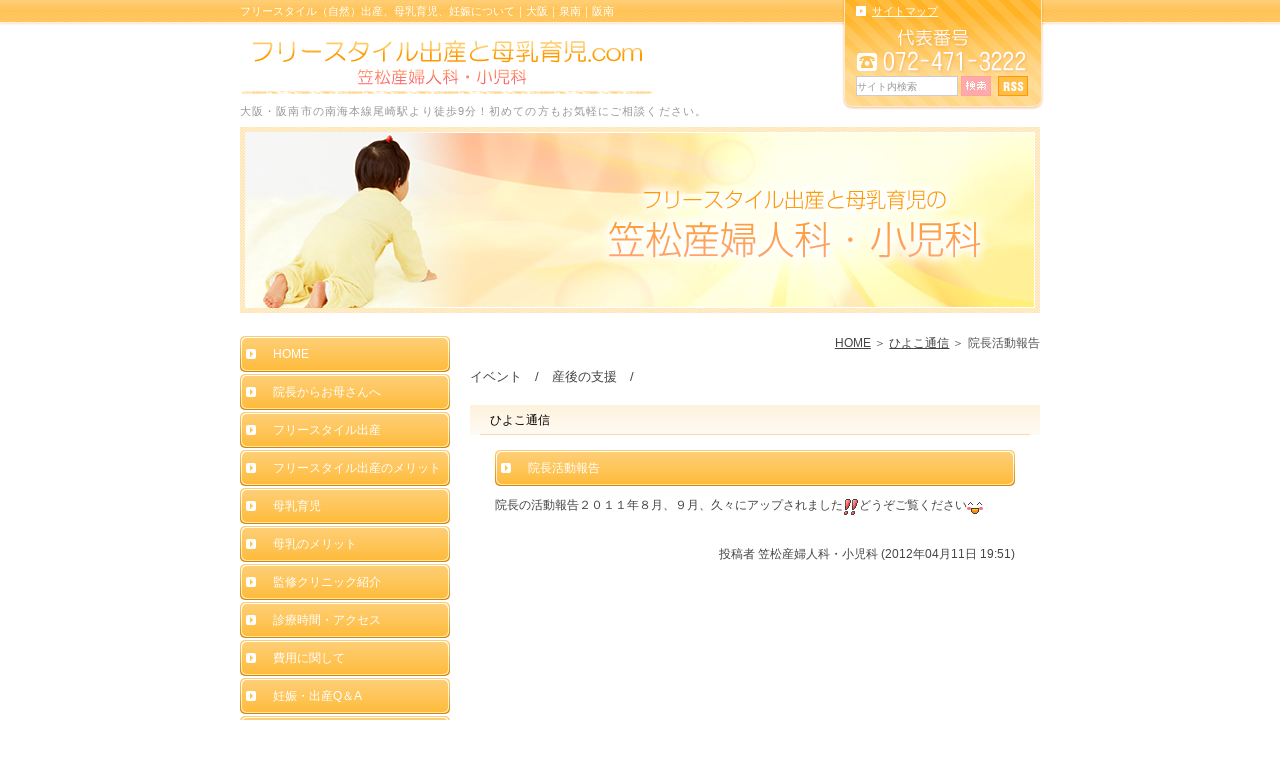

--- FILE ---
content_type: text/html; charset=UTF-8
request_url: https://ii-bonyuikuji.com/blog/451
body_size: 6633
content:
<!DOCTYPE html>
<html lang="ja">
	<head>
		<meta charset="UTF-8">
		<meta name="author" content="医療法人笠松産婦人科･小児科">
		<meta name="viewport" content="width=device-width, initial-scale=1, maximum-scale=1, minimum-scale=1, user-scalable=no">
		<meta name="format-detection" content="telephone=no">
		<title>院長活動報告 | 医療法人笠松産婦人科･小児科</title>
		<link rel="shortcut icon" href="https://ii-bonyuikuji.com/wp-content/uploads/favicon.ico" type="image/x-icon"/>

		<!--[if lt IE 9]>
		<script src="http://html5shim.googlecode.com/svn/trunk/html5.js"></script>
		<![endif]-->
		<meta name='robots' content='max-image-preview:large' />

<!-- All In One SEO Pack 3.7.1ob_start_detected [-1,-1] -->
<script type="application/ld+json" class="aioseop-schema">{"@context":"https://schema.org","@graph":[{"@type":"Organization","@id":"https://ii-bonyuikuji.com/#organization","url":"https://ii-bonyuikuji.com/","name":"医療法人笠松産婦人科･小児科","sameAs":[]},{"@type":"WebSite","@id":"https://ii-bonyuikuji.com/#website","url":"https://ii-bonyuikuji.com/","name":"医療法人笠松産婦人科･小児科","publisher":{"@id":"https://ii-bonyuikuji.com/#organization"}},{"@type":"WebPage","@id":"https://ii-bonyuikuji.com/blog/451#webpage","url":"https://ii-bonyuikuji.com/blog/451","inLanguage":"ja","name":"院長活動報告","isPartOf":{"@id":"https://ii-bonyuikuji.com/#website"},"breadcrumb":{"@id":"https://ii-bonyuikuji.com/blog/451#breadcrumblist"},"datePublished":"2012-04-11T10:51:43+09:00","dateModified":"2012-04-11T10:51:43+09:00"},{"@type":"Article","@id":"https://ii-bonyuikuji.com/blog/451#article","isPartOf":{"@id":"https://ii-bonyuikuji.com/blog/451#webpage"},"author":{"@id":"https://ii-bonyuikuji.com/author/pl609641010/#author"},"headline":"院長活動報告","datePublished":"2012-04-11T10:51:43+09:00","dateModified":"2012-04-11T10:51:43+09:00","commentCount":0,"mainEntityOfPage":{"@id":"https://ii-bonyuikuji.com/blog/451#webpage"},"publisher":{"@id":"https://ii-bonyuikuji.com/#organization"},"articleSection":"ひよこ通信","image":{"@type":"ImageObject","@id":"https://ii-bonyuikuji.com/blog/451#primaryimage","url":"/wp-content/themes/genova_tpl/images/smiley/typepad/happy01.gif"}},{"@type":"Person","@id":"https://ii-bonyuikuji.com/author/pl609641010/#author","name":"笠松産婦人科･小児科","sameAs":[],"image":{"@type":"ImageObject","@id":"https://ii-bonyuikuji.com/#personlogo","url":"https://secure.gravatar.com/avatar/c82e93cdd82a8a61c5c1389c8ea60be3?s=96&d=mm&r=g","width":96,"height":96,"caption":"笠松産婦人科･小児科"}},{"@type":"BreadcrumbList","@id":"https://ii-bonyuikuji.com/blog/451#breadcrumblist","itemListElement":[{"@type":"ListItem","position":1,"item":{"@type":"WebPage","@id":"https://ii-bonyuikuji.com/","url":"https://ii-bonyuikuji.com/","name":"産婦人科は泉南付近の笠松産婦人科・小児科へ＠大阪・阪南市"}},{"@type":"ListItem","position":2,"item":{"@type":"WebPage","@id":"https://ii-bonyuikuji.com/blog/451","url":"https://ii-bonyuikuji.com/blog/451","name":"院長活動報告"}}]}]}</script>
<link rel="canonical" href="https://ii-bonyuikuji.com/blog/451" />
			<script type="text/javascript" >
				window.ga=window.ga||function(){(ga.q=ga.q||[]).push(arguments)};ga.l=+new Date;
				ga('create', 'UA-213617299-6', 'auto');
				// Plugins
				
				ga('send', 'pageview');
			</script>
			<script async src="https://www.google-analytics.com/analytics.js"></script>
			<!-- All In One SEO Pack -->
<link rel='dns-prefetch' href='//s.w.org' />
<link rel="alternate" type="application/rss+xml" title="医療法人笠松産婦人科･小児科 &raquo; 院長活動報告 のコメントのフィード" href="https://ii-bonyuikuji.com/blog/451/feed/" />
		<script type="text/javascript">
			window._wpemojiSettings = {"baseUrl":"https:\/\/s.w.org\/images\/core\/emoji\/13.1.0\/72x72\/","ext":".png","svgUrl":"https:\/\/s.w.org\/images\/core\/emoji\/13.1.0\/svg\/","svgExt":".svg","source":{"concatemoji":"https:\/\/ii-bonyuikuji.com\/wp-includes\/js\/wp-emoji-release.min.js?ver=5.8.12"}};
			!function(e,a,t){var n,r,o,i=a.createElement("canvas"),p=i.getContext&&i.getContext("2d");function s(e,t){var a=String.fromCharCode;p.clearRect(0,0,i.width,i.height),p.fillText(a.apply(this,e),0,0);e=i.toDataURL();return p.clearRect(0,0,i.width,i.height),p.fillText(a.apply(this,t),0,0),e===i.toDataURL()}function c(e){var t=a.createElement("script");t.src=e,t.defer=t.type="text/javascript",a.getElementsByTagName("head")[0].appendChild(t)}for(o=Array("flag","emoji"),t.supports={everything:!0,everythingExceptFlag:!0},r=0;r<o.length;r++)t.supports[o[r]]=function(e){if(!p||!p.fillText)return!1;switch(p.textBaseline="top",p.font="600 32px Arial",e){case"flag":return s([127987,65039,8205,9895,65039],[127987,65039,8203,9895,65039])?!1:!s([55356,56826,55356,56819],[55356,56826,8203,55356,56819])&&!s([55356,57332,56128,56423,56128,56418,56128,56421,56128,56430,56128,56423,56128,56447],[55356,57332,8203,56128,56423,8203,56128,56418,8203,56128,56421,8203,56128,56430,8203,56128,56423,8203,56128,56447]);case"emoji":return!s([10084,65039,8205,55357,56613],[10084,65039,8203,55357,56613])}return!1}(o[r]),t.supports.everything=t.supports.everything&&t.supports[o[r]],"flag"!==o[r]&&(t.supports.everythingExceptFlag=t.supports.everythingExceptFlag&&t.supports[o[r]]);t.supports.everythingExceptFlag=t.supports.everythingExceptFlag&&!t.supports.flag,t.DOMReady=!1,t.readyCallback=function(){t.DOMReady=!0},t.supports.everything||(n=function(){t.readyCallback()},a.addEventListener?(a.addEventListener("DOMContentLoaded",n,!1),e.addEventListener("load",n,!1)):(e.attachEvent("onload",n),a.attachEvent("onreadystatechange",function(){"complete"===a.readyState&&t.readyCallback()})),(n=t.source||{}).concatemoji?c(n.concatemoji):n.wpemoji&&n.twemoji&&(c(n.twemoji),c(n.wpemoji)))}(window,document,window._wpemojiSettings);
		</script>
		<style type="text/css">
img.wp-smiley,
img.emoji {
	display: inline !important;
	border: none !important;
	box-shadow: none !important;
	height: 1em !important;
	width: 1em !important;
	margin: 0 .07em !important;
	vertical-align: -0.1em !important;
	background: none !important;
	padding: 0 !important;
}
</style>
	<link rel='stylesheet' id='wp-block-library-css'  href='https://ii-bonyuikuji.com/wp-includes/css/dist/block-library/style.min.css?ver=5.8.12' type='text/css' media='all' />
<link rel='stylesheet' id='contact-form-7-css'  href='https://ii-bonyuikuji.com/wp-content/plugins/contact-form-7/includes/css/styles.css?ver=5.4' type='text/css' media='all' />
<link rel='stylesheet' id='contact-form-7-confirm-css'  href='https://ii-bonyuikuji.com/wp-content/plugins/contact-form-7-add-confirm/includes/css/styles.css?ver=5.1' type='text/css' media='all' />
<script type='text/javascript' src='https://ii-bonyuikuji.com/wp-includes/js/jquery/jquery.min.js?ver=3.6.0' id='jquery-core-js'></script>
<script type='text/javascript' src='https://ii-bonyuikuji.com/wp-includes/js/jquery/jquery-migrate.min.js?ver=3.3.2' id='jquery-migrate-js'></script>
<link rel="https://api.w.org/" href="https://ii-bonyuikuji.com/wp-json/" /><link rel="alternate" type="application/json" href="https://ii-bonyuikuji.com/wp-json/wp/v2/posts/451" /><link rel="EditURI" type="application/rsd+xml" title="RSD" href="https://ii-bonyuikuji.com/xmlrpc.php?rsd" />
<link rel="wlwmanifest" type="application/wlwmanifest+xml" href="https://ii-bonyuikuji.com/wp-includes/wlwmanifest.xml" /> 
<meta name="generator" content="WordPress 5.8.12" />
<link rel='shortlink' href='https://ii-bonyuikuji.com/?p=451' />
<link rel="alternate" type="application/json+oembed" href="https://ii-bonyuikuji.com/wp-json/oembed/1.0/embed?url=https%3A%2F%2Fii-bonyuikuji.com%2Fblog%2F451" />
<link rel="alternate" type="text/xml+oembed" href="https://ii-bonyuikuji.com/wp-json/oembed/1.0/embed?url=https%3A%2F%2Fii-bonyuikuji.com%2Fblog%2F451&#038;format=xml" />
<style>
	#wpadminbar, #adminmenuwrap {
		background: #3d3d3d;
	}
	#wpadminbar #wp-admin-bar-wp-logo>.ab-item .ab-icon {
		width: 54px;
	}
	#wpadminbar #wp-admin-bar-wp-logo > .ab-item .ab-icon::before {
		display: inline-block;
		content: '';
		width: 54px;
		height: 20px;
		background: url(https://ii-bonyuikuji.com/wp-content/uploads/logo.png) 50% 50% no-repeat;
		background-size: 100%;
		margin-left: 6px;
	}
	#wpadminbar #adminbarsearch:before, #wpadminbar .ab-icon:before, #wpadminbar .ab-item:before{
		color: rgb(97, 97, 97);
	}
	#wpadminbar .ab-empty-item, #wpadminbar a.ab-item, #wpadminbar>#wp-toolbar span.ab-label, #wpadminbar>#wp-toolbar span.noticon {
		color: rgb(97, 97, 97);
	}
	#wpadminbar, #adminmenuwrap {
		background:#fff!important;box-shadow:0px 1px 5px 1px rgba(0,0,0,.3);
	}
	#adminmenu, #adminmenu .wp-submenu, #adminmenuback, #adminmenuwrap {
		background:#fff;
	}
	#adminmenu, #adminmenu .wp-submenu, #adminmenuback, #adminmenuwrap{
		background:#fff;
	}
	#adminmenu div.wp-menu-name {
		color: rgb(97, 97, 97);
	}
	#adminmenu div.wp-menu-image:before {
		color: rgb(97, 97, 97);
	}
	#adminmenu .wp-has-current-submenu .wp-submenu, #adminmenu .wp-has-current-submenu .wp-submenu.sub-open, #adminmenu .wp-has-current-submenu.opensub .wp-submenu, #adminmenu a.wp-has-current-submenu:focus+.wp-submenu, .no-js li.wp-has-current-submenu:hover .wp-submenu {
		background: #fff;
		color: rgb(97, 97, 97);
	}
	#adminmenu .wp-submenu a {
		color: rgb(97, 97, 97);
	}
	#adminmenu .opensub .wp-submenu li.current a, #adminmenu .wp-submenu li.current, #adminmenu .wp-submenu li.current a, #adminmenu .wp-submenu li.current a:focus, #adminmenu .wp-submenu li.current a:hover, #adminmenu a.wp-has-current-submenu:focus+.wp-submenu li.current a {
		color: rgb(97, 97, 97);
	}
	#adminmenu .wp-has-current-submenu .wp-submenu .wp-submenu-head, #adminmenu .wp-menu-arrow, #adminmenu .wp-menu-arrow div, #adminmenu li.current a.menu-top, #adminmenu li.wp-has-current-submenu a.wp-has-current-submenu, .folded #adminmenu li.current.menu-top, .folded #adminmenu li.wp-has-current-submenu {
		background: #6eba32;
	}
	#adminmenu li.wp-has-current-submenu a.wp-has-current-submenu div.wp-menu-name {
		color: #fff;
	}
	#adminmenu li.menu-top:hover div.wp-menu-name, #adminmenu li.opensub>a.menu-top div.wp-menu-name, #adminmenu li>a.menu-top:focus div.wp-menu-name {
		color: #fff;
	}
	#wp-admin-bar-wp-logo-default {
		display: none;
	}
	#wp-admin-bar-wp-logo {
		pointer-events: none;
	}
	body.no-customize-support #wpfooter, body.no-customize-support #wp-version-message, body.no-customize-support #toplevel_page_edit-post_type-elementor_library, body.no-customize-support .update-nag, body.no-customize-support #contextual-help-link {
		display:none!important;
	}
</style>

		<link rel="stylesheet" href="https://ii-bonyuikuji.com/wp-content/themes/genova_tpl/style.css">
		<link rel="stylesheet" type="text/css" href="https://ii-bonyuikuji.com/wp-content/themes/genova_tpl/css/content.css">
	</head>

	<body class="post-template-default single single-post postid-451 single-format-standard elementor-default elementor-kit-194">
		<div id="wrapper">
			<!-- ▼header -->
			<header>
				<div class="catchword">
					<h1>フリースタイル（自然）出産、母乳育児、妊娠について｜大阪｜泉南｜阪南</h1>
				</div>
				<div class="wrap clearfix">
					<div id="headerLeft">
						<div class="logo"><a href="https://ii-bonyuikuji.com"><img src="https://ii-bonyuikuji.com/wp-content/uploads/logo.png" alt="フリースタイル出産と母乳育児.com 笠松産婦人科・小児科"></a></div>
						<h2>大阪・阪南市の南海本線尾崎駅より徒歩9分！初めての方もお気軽にご相談ください。</h2>
					</div>

					<div id="headerRight">
						<div class="guildList">
							<a href="https://ii-bonyuikuji.com/sitemap"><span>サイトマップ</span></a>
						</div>

						<form name="google_search" id="google_search" method="get" action="https://www.google.co.jp/search" target="_blank">
							<input type="hidden" name="ie" value="UTF-8">
							<input type="hidden" name="oe" value="UTF-8">
							<input type="hidden" name="hl" value="ja">
							<input type="hidden" name="domains" value="https://ii-bonyuikuji.com">
							<input type="hidden" name="sitesearch" value="https://ii-bonyuikuji.com">
							<ul id="searchBox" class="clearfix">
								<li id="searchInput">
									<input id="search" type="text" name="q" size="15" maxlength="280" placeholder="サイト内検索" onblur="if(this.value == '') this.value='サイト内検索';" onfocus="if(this.value == 'サイト内検索') this.value='';">
								</li>
								<li id="searchButton">
									<input type="image" src="https://ii-bonyuikuji.com/wp-content/uploads/b_search.gif" name="btnG" alt="検索" title="検索" onclick="javascript:window.document.google_search.submit();" onkeypress="">
								</li>
								<li id="rss">
									<a href="/sitemap.rss" target="_blank"><img src="https://ii-bonyuikuji.com/wp-content/uploads/b_rss.jpg" alt="RSS" border="0"></a>
								</li>
							</ul>
						</form>
					</div>

					<div class="toggleMenu">
						<div class="triggers">
							<span></span>
							<span></span>
							<span></span>
						</div>
					</div>
				</div>

				<nav>
					<ul class="menu clearfix">
						<li><a href="https://ii-bonyuikuji.com"><span>HOME</span></a></li>
						<li><a href="https://ii-bonyuikuji.com/menu01"><span>院長からお母さんへ</span></a></li>
						<li><a href="https://ii-bonyuikuji.com/menu02"><span>フリースタイル出産</span></a></li>
						<li><a href="https://ii-bonyuikuji.com/menu03"><span>フリースタイル出産のメリット</span></a></li>
						<li><a href="https://ii-bonyuikuji.com/menu04"><span>母乳育児</span></a></li>
						<li><a href="https://ii-bonyuikuji.com/menu05"><span>母乳のメリット</span></a></li>
                        <li><a href="https://ii-bonyuikuji.com/menu06"><span>監修クリニック紹介</span></a></li>
						<li><a href="https://ii-bonyuikuji.com/menu06/facilities"><span>施設のご案内</span></a></li>
                        <li><a href="https://ii-bonyuikuji.com/menu07"><span>診療時間・アクセス</span></a></li>
                        <li><a href="https://ii-bonyuikuji.com/menu08"><span>費用に関して</span></a></li>
                        <li><a href="https://ii-bonyuikuji.com/menu09"><span>妊娠・出産Q＆A</span></a></li>
                        <li><a href="https://ii-bonyuikuji.com/menu10"><span>育児Q＆A</span></a></li>
						<li><a href="https://ii-bonyuikuji.com/child"><span>小児科</span></a></li>
						<li><a href="https://ii-bonyuikuji.com/reserve"><span>予約システム</span></a></li>
						<li><a href="https://ii-bonyuikuji.com/vaccine"><span>予防接種</span></a></li>
					</ul>

					<div class="contactBox sp">
						<div class="inner">
							<p class="tit">お問い合わせはお気軽に</p>
							<div class="bnr">
								<a href="tel:0724713222" class="btnTel" data-evt="ヘッダー">
									<img src="https://ii-bonyuikuji.com/wp-content/uploads/contact_tel.png" alt="TEL:072-471-3222">
								</a>
							</div>
						</div>
					</div>
				</nav>
			</header>
			<!-- ▲header -->
<div id="mainVisual">
	<img src="https://ii-bonyuikuji.com/wp-content/uploads/main_blog01.jpg" alt="フリースタイル出産と母乳育児の笠松産婦人科・小児科">
</div>


<main class="clearfix">
	<article>
		<div id="bread"><ul class="clearfix"><li><a href="https://ii-bonyuikuji.com">HOME</a></li>  <li><a href="https://ii-bonyuikuji.com/blog/">ひよこ通信</a></li>
<li>院長活動報告</li></ul></div>		
		<div class="categoryBox">
						<ul>
				<li><a href="/blog/cat150/">イベント</a>　/</li>
				<li><a href="/blog/cat151/">産後の支援</a>　/</li>
			</ul>
			
					</div>

		<div class="pagename">
			<h3>
				ひよこ通信			</h3>
		</div>

		<div id="content">
			<div id="blogList" class="contentArea">
								<div class="entry details">
					<div class="entry-title"><div class="titleInner"><h4>院長活動報告</h4></div></div>
					<div class="blogArea">
						<p>院長の活動報告２０１１年８月、９月、久々にアップされました<img alt="" src="/wp-content/themes/genova_tpl/images/smiley/typepad/sign03.gif" />どうぞご覧ください<img alt="" src="/wp-content/themes/genova_tpl/images/smiley/typepad/happy01.gif" /></p>
					</div>
					<p class="contributor">投稿者 <span class="author">笠松産婦人科・小児科 (2012年04月11日 19:51)</span></p>
				</div>
							</div>
		</div>
	</article>

	<aside>
	<div class="inner">
		<ul class="naviList">
			<li><a href="https://ii-bonyuikuji.com"><span>HOME</span></a></li>
            <li><a href="https://ii-bonyuikuji.com/menu01"><span>院長からお母さんへ</span></a></li>
				
			<li><a href="https://ii-bonyuikuji.com/menu02"><span>フリースタイル出産</span></a></li>
			<li><a href="https://ii-bonyuikuji.com/menu03"><span>フリースタイル出産のメリット</span></a></li>
			<li><a href="https://ii-bonyuikuji.com/menu04"><span>母乳育児</span></a></li>
			<li><a href="https://ii-bonyuikuji.com/menu05"><span>母乳のメリット</span></a></li>
            <li><a href="https://ii-bonyuikuji.com/menu06"><span>監修クリニック紹介</span></a></li>
				
			<li><a href="https://ii-bonyuikuji.com/menu07"><span>診療時間・アクセス</span></a></li>
			<li><a href="https://ii-bonyuikuji.com/menu08"><span>費用に関して</span></a></li>
			<li><a href="https://ii-bonyuikuji.com/menu09"><span>妊娠・出産Q＆A</span></a></li>
			<li><a href="https://ii-bonyuikuji.com/menu10"><span>育児Q＆A</span></a></li>
			<li><a href="https://ii-bonyuikuji.com/child"><span>小児科</span></a></li>
			<li><a href="https://ii-bonyuikuji.com/reserve"><span>予約システムのご案内</span></a></li>
			<li><a href="https://ii-bonyuikuji.com/vaccine"><span>予防接種</span></a></li>
		</ul>
		
		<ul class="bannerList">
			<li><a href="https://ii-bonyuikuji.com/blog"><img src="https://ii-bonyuikuji.com/wp-content/uploads/side_banner01.png" alt="ひよこ通信"></a></li>
			<li><a href="https://ii-bonyuikuji.com/blog2"><img src="https://ii-bonyuikuji.com/wp-content/uploads/side_banner02.png" alt="院長の学術活動報告"></a></li>
            <li><a href="http://www.kasamatsu-sanfujinka.or.jp/" target="_blank"><img src="https://ii-bonyuikuji.com/wp-content/uploads/side_banner03.jpg" alt="笠松産婦人科・小児科オフィシャルサイト"></a></li>
		</ul>
		
				<div id="inqBox">
			<p class="tit">お問い合わせ</p>
            <p class="tel"><img src="https://ii-bonyuikuji.com/wp-content/uploads/inquiry_tel_number.png" alt="TEL:072-471-3222"></p>
			<small>ご質問等お気軽にご相談ください。</small>
		</div>
			</div>
</aside></main>

			<!-- ▼footer -->
			<footer>
								<div class="pagetop">
					<div class="container">
						<a class="pagetopBt" href="#wrapper"><img src="https://ii-bonyuikuji.com/wp-content/uploads/pagetop.jpg" alt="PAGE TOP"></a>
					</div>
				</div>
								
				<div id="footer">
					<div class="inner">
						<div class="container">
														<ul class="footerLink">							
								<li><a href="https://ii-bonyuikuji.com">HOME</a>|</li>
								<li><a href="https://ii-bonyuikuji.com/menu01">院長からお母さんへ</a>|</li>
								<li><a href="https://ii-bonyuikuji.com/menu02">フリースタイル出産</a>|</li>
								<li><a href="https://ii-bonyuikuji.com/menu03">フリースタイル出産のメリット</a>|</li>
								<li><a href="https://ii-bonyuikuji.com/menu04">母乳育児</a>|</li>
								<li><a href="https://ii-bonyuikuji.com/menu05">母乳のメリット</a>|</li>
								<li><a href="https://ii-bonyuikuji.com/menu06">監修クリニック紹介</a>|</li>
								<li><a href="https://ii-bonyuikuji.com/menu07">診療時間・アクセス</a>|</li>
                                <li><a href="https://ii-bonyuikuji.com/menu08">費用に関して</a>|</li>
                                <li><a href="https://ii-bonyuikuji.com/menu09">妊娠・出産Q＆A</a>|</li>
                                <li><a href="https://ii-bonyuikuji.com/menu10">育児Q＆A</a>|</li>
                                <li><a href="https://ii-bonyuikuji.com/child">小児科</a>|</li>
                                <li><a href="https://ii-bonyuikuji.com/reserve">予約システムのご案内</a>|</li>
                                <li><a href="https://ii-bonyuikuji.com/vaccine">予防接種</a>|</li>
                                <!--<li><a href="http://www.takagi-shinbi.com" target="_blank">枚方市　審美歯科</a>|</li>-->
								<li><a href="https://ii-bonyuikuji.com/sitemap">サイトマップ</a></li>
							</ul>
													</div>
						<address>2010(c)阪南市の笠松産婦人科・小児科｜大阪｜泉南 All Rights Reserved</address>
					</div>
				</div>
				
				<div class="fixed_box">
					<ul class="clearfix">
						<li>
							<a href="tel:0724713222" class="btnTel" data-evt="フッター">
								<img src="https://ii-bonyuikuji.com/wp-content/uploads/fixed_tel_sp.png" alt="お電話 TEL:072-471-3222">
							</a>
						</li>
						<li>
							<a class="pagetopBt" href="#wrapper">
								<img src="https://ii-bonyuikuji.com/wp-content/uploads/fixed_pagetop_sp.png" alt="pagetop">
							</a>
						</li>
					</ul>
				</div>
			</footer>
			<!-- ▲footer -->

			<script type='text/javascript' src='https://ii-bonyuikuji.com/wp-includes/js/dist/vendor/regenerator-runtime.min.js?ver=0.13.7' id='regenerator-runtime-js'></script>
<script type='text/javascript' src='https://ii-bonyuikuji.com/wp-includes/js/dist/vendor/wp-polyfill.min.js?ver=3.15.0' id='wp-polyfill-js'></script>
<script type='text/javascript' src='https://ii-bonyuikuji.com/wp-includes/js/dist/hooks.min.js?ver=a7edae857aab69d69fa10d5aef23a5de' id='wp-hooks-js'></script>
<script type='text/javascript' src='https://ii-bonyuikuji.com/wp-includes/js/dist/i18n.min.js?ver=5f1269854226b4dd90450db411a12b79' id='wp-i18n-js'></script>
<script type='text/javascript' id='wp-i18n-js-after'>
wp.i18n.setLocaleData( { 'text direction\u0004ltr': [ 'ltr' ] } );
</script>
<script type='text/javascript' src='https://ii-bonyuikuji.com/wp-includes/js/dist/vendor/lodash.min.js?ver=4.17.19' id='lodash-js'></script>
<script type='text/javascript' id='lodash-js-after'>
window.lodash = _.noConflict();
</script>
<script type='text/javascript' src='https://ii-bonyuikuji.com/wp-includes/js/dist/url.min.js?ver=9e623834b7667b522230408f099fc05f' id='wp-url-js'></script>
<script type='text/javascript' id='wp-api-fetch-js-translations'>
( function( domain, translations ) {
	var localeData = translations.locale_data[ domain ] || translations.locale_data.messages;
	localeData[""].domain = domain;
	wp.i18n.setLocaleData( localeData, domain );
} )( "default", {"translation-revision-date":"2022-12-20 15:21:05+0000","generator":"GlotPress\/4.0.1","domain":"messages","locale_data":{"messages":{"":{"domain":"messages","plural-forms":"nplurals=1; plural=0;","lang":"ja_JP"},"You are probably offline.":["\u73fe\u5728\u30aa\u30d5\u30e9\u30a4\u30f3\u306e\u3088\u3046\u3067\u3059\u3002"],"Media upload failed. If this is a photo or a large image, please scale it down and try again.":["\u30e1\u30c7\u30a3\u30a2\u306e\u30a2\u30c3\u30d7\u30ed\u30fc\u30c9\u306b\u5931\u6557\u3057\u307e\u3057\u305f\u3002 \u5199\u771f\u307e\u305f\u306f\u5927\u304d\u306a\u753b\u50cf\u306e\u5834\u5408\u306f\u3001\u7e2e\u5c0f\u3057\u3066\u3082\u3046\u4e00\u5ea6\u304a\u8a66\u3057\u304f\u3060\u3055\u3044\u3002"],"An unknown error occurred.":["\u4e0d\u660e\u306a\u30a8\u30e9\u30fc\u304c\u767a\u751f\u3057\u307e\u3057\u305f\u3002"],"The response is not a valid JSON response.":["\u8fd4\u7b54\u304c\u6b63\u3057\u3044 JSON \u30ec\u30b9\u30dd\u30f3\u30b9\u3067\u306f\u3042\u308a\u307e\u305b\u3093\u3002"]}},"comment":{"reference":"wp-includes\/js\/dist\/api-fetch.js"}} );
</script>
<script type='text/javascript' src='https://ii-bonyuikuji.com/wp-includes/js/dist/api-fetch.min.js?ver=134e23b5f88ba06a093f9f92520a98df' id='wp-api-fetch-js'></script>
<script type='text/javascript' id='wp-api-fetch-js-after'>
wp.apiFetch.use( wp.apiFetch.createRootURLMiddleware( "https://ii-bonyuikuji.com/wp-json/" ) );
wp.apiFetch.nonceMiddleware = wp.apiFetch.createNonceMiddleware( "d264c4b848" );
wp.apiFetch.use( wp.apiFetch.nonceMiddleware );
wp.apiFetch.use( wp.apiFetch.mediaUploadMiddleware );
wp.apiFetch.nonceEndpoint = "https://ii-bonyuikuji.com/wp-admin/admin-ajax.php?action=rest-nonce";
</script>
<script type='text/javascript' id='contact-form-7-js-extra'>
/* <![CDATA[ */
var wpcf7 = [];
/* ]]> */
</script>
<script type='text/javascript' src='https://ii-bonyuikuji.com/wp-content/plugins/contact-form-7/includes/js/index.js?ver=5.4' id='contact-form-7-js'></script>
<script type='text/javascript' src='https://ii-bonyuikuji.com/wp-includes/js/jquery/jquery.form.min.js?ver=4.3.0' id='jquery-form-js'></script>
<script type='text/javascript' src='https://ii-bonyuikuji.com/wp-content/plugins/contact-form-7-add-confirm/includes/js/scripts.js?ver=5.1' id='contact-form-7-confirm-js'></script>
<script type='text/javascript' id='rtrar.appLocal-js-extra'>
/* <![CDATA[ */
var rtafr = {"rules":""};
/* ]]> */
</script>
<script type='text/javascript' src='https://ii-bonyuikuji.com/wp-content/plugins/real-time-auto-find-and-replace/assets/js/rtafar.local.js?ver=1.2.4' id='rtrar.appLocal-js'></script>
<script type='text/javascript' src='https://ii-bonyuikuji.com/wp-content/plugins/real-time-auto-find-and-replace/assets/js/rtafar.app.min.js?ver=1.2.4' id='rtrar.app-js'></script>
<script type='text/javascript' src='https://ii-bonyuikuji.com/wp-includes/js/wp-embed.min.js?ver=5.8.12' id='wp-embed-js'></script>
		</div>
		<!-- ▲wrapper -->
		<script type="text/javascript" src="https://ajax.googleapis.com/ajax/libs/jquery/1.8.3/jquery.min.js"></script>
		<script type="text/javascript" src="https://static.plimo.jp/js/typesquare.js" charset="utf-8"></script>
		<script type="text/javascript" src="https://ii-bonyuikuji.com/wp-content/themes/genova_tpl/js/matchHeight.js"></script>
		<script type="text/javascript" src="https://ii-bonyuikuji.com/wp-content/themes/genova_tpl/js/share.js"></script>

	</body>
</html>

--- FILE ---
content_type: text/css
request_url: https://ii-bonyuikuji.com/wp-content/themes/genova_tpl/style.css
body_size: 5025
content:
@charset "utf-8";
/* 
Theme Name: genova_tpl
File: style.css
Author: Genova Design
Author URL: https://genova.co.jp/
Description: Genova 2021 Wordpress template
Version: 1.0
*/

/* =====================================
■RESET
===================================== */
html{color:#000;background:#FFF}body,div,dl,dt,dd,ul,ol,li,h1,h2,h3,h4,h5,h6,pre,code,form,fieldset,legend,input,textarea,p,blockquote,th,td{margin:0;padding:0}table{border-collapse:collapse;border-spacing:0}fieldset,img{border:0}address,caption,cite,code,dfn,em,strong,th,var{font-style:normal;font-weight:normal}ol,ul{list-style:none}caption,th{text-align:left}h1,h2,h3,h4,h5,h6{font-size:100%;font-weight:normal}q:before,q:after{content:''}abbr,acronym{border:0;font-variant:normal}sup{vertical-align:text-top}sub{vertical-align:text-bottom}legend{color:#000}#yui3-css-stamp.cssreset{display:none}


/* =====================================
■BASE
===================================== */
/* -------------------------------------
general
------------------------------------- */
html {
	font-size: 100%;
}
body {
	background: #fff;
	/*font-family: "ヒラギノ角ゴ Pro W3", "Osaka", "ＭＳ Ｐゴシック", sans-serif; */
 	font-family: "ＭＳ Ｐゴシック", Osaka, "ヒラギノ角ゴ Pro W3", Arial, Helvetica, sans-serif;
	font-size: 62.5%;
	line-height: 1.4em;
	color: #454545;
	padding: 0;
	margin: 0;
	position: relative;
	-webkit-text-size-adjust: 100%;
	word-break: break-all;
	/*line-break: strict;*/
}
* {
	font-size: 100%;
}
a:focus, *:focus {
	outline: none;
}
a {
	color: #454545;
	vertical-align: baseline;
	text-decoration: none;
	transition: all 0.5s;
}
a:hover {
	color: #ff5f00;
	transition: all 0.5s;
}
a[href^="tel:"] {
	pointer-events: none;
	cursor: text;
}
img {
	width: auto;
	max-width: 100%;
	vertical-align: bottom;
	margin: 0;
	padding: 0;
	-webkit-backface-visibility: hidden;
}
a img {
	opacity: 1;
	transition: opacity .5s;
}
a:hover img {
	opacity: 0.8;
	transition: opacity .5s;
}
table {
	width: 100%;
}
p:not(:last-child) {
	margin-bottom: 1.5em;
}
strong {
	font-weight: 700;
}
.hikoukai {
	display: none;
}
.elementor-editor-active #content .hikoukai {
	display: block !important;
	border: 5px solid #777;
	background: #e0e0e5;
	padding: 20px 0;
}
.elementor-editor-active #content > #news {
	display: none;
}

@media screen and (max-width: 767px) {
	a[href^="tel:"] {
		pointer-events: auto;
		cursor: pointer;
		color: #FF9900 !important;
		text-decoration: underline;
	}
	.auto_height {
		height: auto !important;
	}
}

/*--------------------------------------
Icon fonts
--------------------------------------*/
@font-face {
	font-family: 'icomoon';
	src:  url('img/fonts/icomoon.eot');
	src:  url('img/fonts/icomoon.eot#iefix') format('embedded-opentype'),
		url('img/fonts/icomoon.ttf') format('truetype'),
		url('img/fonts/icomoon.woff') format('woff'),
		url('img/fonts/icomoon.svg#icomoon') format('svg');
	font-weight: normal;
	font-style: normal;
}
[class*='icon-']:not([class*='eicon-']):before {
	display: inline-block;
	font-family: 'icomoon';
	speak: none;
	font-style: normal;
	font-weight: normal;
	font-variant: normal;
	text-transform: none;
	line-height: 1;
	vertical-align: baseline;
	-webkit-font-smoothing: antialiased;
	-moz-osx-font-smoothing: grayscale;
}
.icon-blog:before {content: "\e900";}
.icon-category:before {content: "\e901";}
.icon-check:before {content: "\e902";}
.icon-checked:before {content: "\e903";}
.icon-down:before {content: "\e904";}
.icon-facebook:before {content: "\e905";}
.icon-google:before {content: "\e906";}
.icon-line:before {content: "\e907";}
.icon-twitter:before {content: "\e908";}
.icon-arrow02:before {content: "\e909";}
.icon-arrow01:before {content: "\e910";}
.icon-search:before {content: "\e911";}
.icon-tag:before {content: "\e912";}


/* -------------------------------------
shortcuts
------------------------------------- */
/* ■スペーサー
------------------------------------- */
/* margin */
.mb0 { margin-bottom: 0px !important; }
.mb5 { margin-bottom: 5px !important; }
.mb10 { margin-bottom: 10px !important; }
.mb15 { margin-bottom: 15px !important; }
.mb20 { margin-bottom: 20px !important; }
.mb25 { margin-bottom: 25px !important; }
.mb30 { margin-bottom: 30px !important; }
.mb35 { margin-bottom: 35px !important; }
.mb40 { margin-bottom: 40px !important; }
.mb45 { margin-bottom: 45px !important; }
.mb50 { margin-bottom: 50px !important; }
.mb55 { margin-bottom: 55px !important; }
.mb60 { margin-bottom: 60px !important; }
.mb65 { margin-bottom: 65px !important; }
.mb70 { margin-bottom: 70px !important; }
.mb75 { margin-bottom: 75px !important; }
.mb80 { margin-bottom: 80px !important; }
.mb85 { margin-bottom: 85px !important; }
.mb90 { margin-bottom: 90px !important; }
.mb95 { margin-bottom: 95px !important; }
.mb100 { margin-bottom: 100px !important; }

.mt0 { margin-top: 0px !important; }
.mt5 { margin-top: 5px !important; }
.mt10 { margin-top: 10px !important; }
.mt15 { margin-top: 15px !important; }

/* padding */
.pt0 { padding-top: 0px !important; }
.pt5 { padding-top: 5px !important; }
.pt10 { padding-top: 10px !important; }
.pt15 { padding-top: 15px !important; }

.pb0 { padding-bottom: 0px !important; }
.pb5 { padding-bottom: 5px !important; }
.pb10 { padding-bottom: 10px !important; }
.pb15 { padding-bottom: 15px !important; }


/* ■汎用
------------------------------------- */
/* float */
.fr {
	float: right!important;
}
.fl {
	float: left!important;
}

/* clear */
.clearfix {
	*zoom: 1;
}
.clearfix::after {
	content: "";
	display: block;
	clear: both;
}
.cl {
	clear: both !important;
}

/* text indent */
.textHide {
	overflow: hidden;
	text-indent: 100%;
	white-space: nowrap;
}

/* text-align */
.tac {
	text-align: center !important;
}
.tar {
	text-align: right !important;
}
.tal {
	text-align: left !important;
}

/* font-weight */
.fb {
	font-weight: bold !important;
}
.half {
	display: inline-block;
}

/* Pc/sp change */
.sp {
	display: none;
}

@media screen and (max-width: 767px) {
	.pc {
		display: none !important;
	}
	.sp {
		display: block !important;
	}
}

/*--------------------------------------
container
--------------------------------------*/
.container {
	width: 100%;
	max-width: 820px;
	padding: 0 10px;
	margin: 0 auto;
	-webkit-box-sizing: border-box;
	-moz-box-sizing: border-box;
	-ms-box-sizing: border-box;
	-o-box-sizing: border-box;
	box-sizing: border-box;
}
.container:after {
	content: "";
	display: block;
	clear: both;
}

/* =====================================
■HEADER
===================================== */
header {
	margin-bottom: 5px;
	position: relative;
	z-index: 9999;
}
#headerLeft {
	width: 74%;
}
#headerRight {
	background: url(/wp-content/uploads/header_navi_bg.png) no-repeat center top;
	display: block;
	width: 204px;
	height: 113px;
    position: absolute;
    right: 5px;
    top: -34px; 
}
header .logo img {
	width: 100%;
	max-width: 417px;
}
header .catchword {
	background: url(/wp-content/uploads/bg_header.jpg) #ffcd73 repeat-x left bottom;
	border-bottom: 1px solid #fff1d9;
	box-shadow: 0 1px 2px 0 #ffe0cc;
	padding: 4px 0;
	margin-bottom: 11px;
}
header .catchword h1 {
	width: 100%;
	max-width: 820px;
	padding: 0 10px;
	margin: 0 auto;
	font-size: 11px;
	line-height: 14px;
	color: #fff;
	box-sizing: border-box;
}
header h2 {
	font-size: 11px;
	line-height: 21px;
	letter-spacing: 0.1em;
	color: #999;
	margin: 3px 0 0 0;
}
#headerRight .guildList {
	margin-left: 15px;
}
#headerRight .guildList a {
	font-size: 11px;
	line-height: 22px;
	color: #fff;
	text-decoration: underline;
	background: url(/wp-content/uploads/header_arrow.gif) no-repeat left center;
	padding-left: 16px;
}
#headerRight .guildList a:hover {
	text-decoration: none;
}
#searchBox {
	margin-left: 15px;
    position: absolute;
    bottom: 15px;
}
#searchBox li {
	float: left;
	line-height: 1;
}
#searchBox li#searchInput {
	margin-right: 3px;
}
#searchBox li#searchInput input#search {
	border: 1px solid #ccc;
	width: 100px;
	height: 18px;
	font-size: 10px;
	line-height: 1.4em;
	color: #999;
}
#searchBox #searchInput input#search[type="text"]::placeholder {
	color: #999;
}
#searchBox #searchInput input#search[type="text"]:focus {
	border: 1px solid blue;
}
#searchBox li#searchButton {
	margin: 0 7px 0 0;
}

@media screen and (min-width: 768px) {
	header .wrap {
		max-width: 820px;
		padding: 0 10px;
		margin: 0 auto;
		box-sizing: border-box;
		position: relative;
	}

	/*　toggleMenu　*/
	.toggleMenu {
		display: none;
	}
}

@media screen and (max-width: 767px) {
	body.noscroll {
		overflow-y: hidden !important;
		height: 100% !important;
	}
	header {
		margin: 0;
		padding: 0;
		background: #fff;
	}
	header.open {
		width: 100%;
		position: fixed;
		top: 0 !important;
		left: 0;
	}
	#headerLeft {
		float: none;
		width: 100%;
		margin: 0;
	}
	header .catchword,
	header h2,
	#headerRight {
		display: none;
	}
	header .logo {
		width: calc(100% - 70px);
		height: 60px;
		display: flex;
		align-items: center;
		margin: 0 0 0 10px;
	}
	header .logo img {
		max-width: 283px;
	}

	/*　toggleMenu　*/
	.toggleMenu {
		display: block;
		width: 60px;
		height: 60px;
		background: #fff;
		text-align: center;
		cursor: pointer;
		position: fixed;
		top: 0;
		right: 0;
		z-index: 999;
	}
	.triggers,
	.triggers span {
		display: inline-block;
		transition: all .4s;
		box-sizing: border-box;
	}
	.triggers {
		position: relative;
		width: 23px;
		height: 21px;
		margin: 20px auto 0;
		text-align: center;
		cursor: pointer;
	}
	.triggers span {
		position: absolute;
		left: 0;
		width: 100%;
		height: 3px;
		background: #FFA012;
		border-radius: 5px;
	}
	.triggers span:nth-of-type(1) {
		top: 0;
	}
	.triggers span:nth-of-type(2) {
		top: 9px;
	}
	.triggers span:nth-of-type(3) {
		bottom: 0;
	}
	.toggleMenu.active .triggers span:nth-of-type(1) {
		-webkit-transform: translateY(9px) rotate(-45deg);
		transform: translateY(9px) rotate(-45deg);
	}
	.toggleMenu.active .triggers span:nth-of-type(2) {
		opacity: 0;
	}
	.toggleMenu.active .triggers span:nth-of-type(3) {
		-webkit-transform: translateY(-9px) rotate(45deg);
		transform: translateY(-9px) rotate(45deg);
	}
}

/*--------------------------------------
* nav
--------------------------------------*/
nav {
	width: 98%;
	margin: 0 auto;
}
nav .menu {
	max-width: 830px;
	margin: 0 auto;
}
nav .menu > li {
	float: left;
	width: 16.6%;
	border-right: 1px solid #f5f5f5;
	box-sizing: border-box;
	position: relative;
}
nav .menu > li:first-child {
	width: 16%;
	border-left: 1px solid #f5f5f5;
}
nav .menu > li:nth-child(3) {
	width: 17.6%;
}
nav .menu > li > a,
nav .menu > li > span {
	display: block;
	text-align: center;
	padding: 14px 2px;
	color: #3c3c3c;
	cursor: pointer;
	transition: all 0.6s ease;
	position: relative;
	z-index: 5;
}
nav .menu > li > a > span,
nav .menu > li > span > span {
	display: block;
	margin: 0 auto;
}
nav .menu > li > a:hover,
nav .menu > li > span:hover,
nav .menu > li.hover > a,
nav .menu > li.hover > span {
	background: #f5f5f5;
}
nav .menu > li ul {
	display: block;
	width: 100%;
	position: absolute;
	top: 100%;
	left: 0;
	pointer-events: none;
	-moz-transition-duration: 0.6s;
	-o-transition-duration: 0.6s;
	-webkit-transition-duration: 0.6s;
	transition-duration: 0.6s;
	filter: progid:DXImageTransform.Microsoft.Alpha(Opacity=0);
	opacity: 0;
	z-index: 99;
	transition: .3s;
}
nav .menu > li ul li {
	border-top: 1px solid #fff;
}
nav .menu > li ul li a {
	display: block;
	color: #3c3c3c;
	background: #eee;
	padding: 14px 2px;
	text-align: center;
	transition: all 0.6s ease;
}
nav .menu > li ul a:hover {
	background: #f9f9f9;
	text-decoration: none;
}
.desktop nav .menu > li > span:hover + ul,
.desktop nav .menu > li > span ul:hover,
.desktop nav .menu > li ul:hover {
	pointer-events: auto;
	filter: progid:DXImageTransform.Microsoft.Alpha(enabled=false);
	opacity: 1;
}
.desktop nav .menu > li ul a:hover {
	filter: progid:DXImageTransform.Microsoft.Alpha(enabled=false);
	opacity: 1;
}
.tablet nav .menu > li > ul {
	display: none;
}
.tablet nav .menu > li > span + ul {
	pointer-events: none;
	opacity: 0;
}
.tablet nav .menu > li.hover > span + ul {
	pointer-events: auto;
	filter: progid:DXImageTransform.Microsoft.Alpha(enabled=false);
	opacity: 1;
}

@media screen and (min-width: 768px) {
	nav {
		/* 		display: block !important; */
		display: none;
	}
	nav .menu > li ul {
		pointer-events: none;
	}
}

@media screen and (max-width: 767px) {
	nav {
		display: none;
		width: 100%;
		height: calc(100% - 60px);
		background: #FCDBA0;
		position: fixed;
		top: 60px;
		left: 0;
		margin: 0;
		padding: 0;
		box-sizing: border-box;
		overflow-y: scroll !important;
		overflow: hidden;
		z-index: 9999;
	}
	nav .menu {
		display: block;
		padding: 30px;
		border: none;
	}
	nav .menu > li {
		float: none;
		width: 100% !important;
		margin: 2px 0 0;
		border: none !important;
		position: relative;
	}
	nav .menu > li > a,
	nav .menu > li > span {
		display: block;
		width: 100%;
		height: auto;
		font-family: "秀英丸ゴシック L","Shuei MaruGo L";
		font-size: 16px;
		letter-spacing: 0.1em;
		line-height: 1.2;
		text-align: left;
		color: #22201E;
		background: #fff;
		cursor: pointer;
		text-decoration: none;
		position: relative;
		padding: 18px 20px 20px 20px !important;
		-moz-box-sizing: border-box;
		-webkit-box-sizing: border-box;
		box-sizing: border-box;
	}
	nav .menu > li > span {
		padding: 18px 40px 20px 20px !important;
	}
	nav .menu > li:first-child > a,
	nav .menu > li:first-child > span {
		border-radius: 5px 5px 0 0;
	}
	nav .menu > li:last-child > a,
	nav .menu > li:last-child > span {
		border-radius: 0 0 5px 5px;
	}
	nav .menu > li > a:hover,
	nav .menu > li > span:hover,
	nav .menu > li.hover > a,
	nav .menu > li.hover > span {
		color: #22201E;
		background: #fff;
	}
	nav .menu > li > span:after {
		content: "";
		width: 11px;
		height: 11px;
		border-left: 1px solid #FFCB6D;
		border-top: 1px solid #FFCB6D;
		position: absolute;
		top: 50%;
		right: 20px;
		-moz-transform: rotate(45deg);
		-ms-transform: rotate(45deg);
		-webkit-transform: rotate(45deg);
		transform: rotate(45deg);
		-moz-transition-duration: 0.2s;
		-o-transition-duration: 0.2s;
		-webkit-transition-duration: 0.2s;
		transition-duration: 0.2s;
		margin-top: -2px;
		box-sizing: border-box;
	}
	nav .menu > li.hover > span:after {
		-moz-transform: rotate(225deg);
		-ms-transform: rotate(225deg);
		-webkit-transform: rotate(225deg);
		transform: rotate(225deg);
		margin-top: -8px;
	}
	nav .menu > li > a > span,
	nav .menu > li > span > span {
		display: block;
		margin: 0 auto;
	}
	nav .menu > li ul {
		display: none;
		position: relative;
		top: 0 !important;
		left: 0;
		background: none;
		padding: 0;
		margin: 0;
		box-shadow: none;
		width: 100%;
	}
	nav .menu > li ul li {
		display: none;
		width: 100%;
		margin-top: 2px;
		border: none !important;
	}
	nav .menu > li.hover li {
		display: block;
		filter: progid:DXImageTransform.Microsoft.Alpha(enabled=false);
		opacity: 1;
	}
	nav .menu > li ul li a {
		display: block;
		font-family: "秀英丸ゴシック L","Shuei MaruGo L";
		font-size: 16px;
		line-height: 1.2;
		letter-spacing: 0.05em;
		text-align: left;
		color: #fff;
		background: #FFDFA8 !important;
		margin-top: 2px;
		padding: 18px 30px 20px;
		text-decoration: none !important;
		-moz-box-sizing: border-box;
		-webkit-box-sizing: border-box;
		box-sizing: border-box;
		position: relative;
	}
	nav .menu > li ul li a:hover {
		opacity: 1;
	}	
	nav .menu > li ul li a span {
		margin-left: 5px;
	}
	nav .menu > li ul li a br {
		display: none;
	}
	nav .menu > li.hover ul {
		display: block;
		filter: progid:DXImageTransform.Microsoft.Alpha(enabled=false);
		opacity: 1;
	}

	/*スマホ時サブメニューが消える現象を回避*/
	nav .menu > li > span {
		position: relative;
	}
	nav .menu > li.hover > span + ul,
	nav .menu > li > span:hover + ul {
		pointer-events: auto;
		opacity: 1;
	}

	/*--------------------------------------
	* contactBox
	--------------------------------------*/
	.contactBox  {
		background: #FDB132;
		padding: 20px 30px 37px;
	}
	.contactBox .inner {
		max-width: 630px;
		margin: 0 auto;
	}
	.contactBox .tit {
		font-family: "秀英丸ゴシック L","Shuei MaruGo L";
		font-size: 24px;
		letter-spacing: 0.15em;
		line-height: 1.4;
		color: #fff;
		text-align: center;
		margin-bottom: 20px;
	}
}

@media screen and (max-width: 374px) {
	nav .menu {
		padding: 20px 20px 29px;
	}
	nav .menu > li > a,
	nav .menu > li > span {
		font-size: 15px;
	}
	.contactBox {
		padding: 17px 20px 27px;
	}
	.contactBox .tit {
		font-size: 20px;
	}
}

/* =====================================
■Layout
===================================== */
/*--------------------------------------
* Module
--------------------------------------*/
main {
	display: block;
	width: 100%;
	max-width: 820px;
	margin: 0 auto;
	padding: 0 10px;
	box-sizing: border-box;
}
article {
	float: right;
	width: 71.25%;
	max-width: 570px;
	/* 	min-height: 600px; */
}
#content {
	font-family: "ヒラギノ角ゴ Pro W3", "Osaka", "ＭＳ Ｐゴシック", sans-serif;
	font-size: 12px;
	color: #454545;
	line-height: 1.5;
	padding: 0;
	position: relative;
	z-index: 2;
	margin-bottom: 40px;
}

@media screen and (max-width: 767px) {
	main {
		padding: 0;
		max-width: 100%;
		min-height: 500px;
	}
	article {
		float: none;
		width: 100%;
		max-width: 100%;
		padding: 0 10px 30px;
		box-sizing: border-box;
	}
}

/*--------------------------------------
* コンバージョン
--------------------------------------*/
.inquiry_banner {
	text-align: center;
}
#conBottom .bnr {
	text-align: center;
	margin-bottom: 30px;
	padding: 0 20px;
}
#conversion {
	text-align: center;
	border-top: 1px dotted #cccccc;
}
#conversion .tel {
	margin-bottom: 30px;
}
#conversion .contactList {
	display: flex;
	flex-wrap: wrap;
	justify-content: space-between;
	margin-top: 30px;
}
#conversion .contactList li {
	width: calc((100% - 20px) / 2);
	max-width: 340px;
}

@media screen and (max-width: 960px) {
	#conversion {
		width: 100%;
		max-width: 700px;
		margin: 0 auto 30px;
		box-sizing: border-box;
	}
}

@media screen and (max-width: 767px) {
	#conversion .inner {
		width: 94%;
		margin: 0 auto;
	}
	#conversion .tel {
		margin-bottom: 20px;
	}
	#conversion .tel a {
		display: inline-block;
		margin-top: 10px;
	}
	#conversion .contactList {
		display: block;
		max-width: 340px;
		margin: 20px auto 0;
	}
	#conversion .contactList li {
		width: 100%;
	}
	#conversion .contactList li:not(:first-child) {
		margin-top: 10px;
	}
}

/*--------------------------------------
* ASIDE
--------------------------------------*/
aside {
	float: left;
	width: 26.25%;
	max-width: 210px;
}
aside .naviList > li {
	border-radius: 5px;
	background: #ffce71;
	background: -webkit-gradient(linear, left top, left bottom, color-stop(0.00, #ffce71), color-stop(1.00, #d28900));
	background: -webkit-linear-gradient(top, #ffce71 0%, #d28900 100%);
	background: -moz-linear-gradient(top, #ffce71 0%, #d28900 100%);
	background: -o-linear-gradient(top, #ffce71 0%, #d28900 100%);
	background: -ms-linear-gradient(top, #ffce71 0%, #d28900 100%);
	background: -linear-gradient(top, #ffce71 0%, #d28900 100%);
	filter: progid:DXImageTransform.Microsoft.gradient( startColorstr='#ffce71', endColorstr='#d28900',GradientType=0 );
	padding: 1px;
	margin-bottom: 2px;
}
aside .naviList > li > a {
	background: #fff;
	background: -webkit-gradient(linear, left top, left bottom, color-stop(0.00, #fff), color-stop(1.00, #fee6b6));
	background: -webkit-linear-gradient(top, #fff 0%, #fee6b6 100%);
	background: -moz-linear-gradient(top, #fff 0%, #fee6b6 100%);
	background: -o-linear-gradient(top, #fff 0%, #fee6b6 100%);
	background: -ms-linear-gradient(top, #fff 0%, #fee6b6 100%);
	background: -linear-gradient(top, #fff 0%, #fee6b6 100%);
	filter: progid:DXImageTransform.Microsoft.gradient( startColorstr='#fff', endColorstr='#fee6b6',GradientType=0 );
	border-radius: 5px;
	display: block;
	padding: 1px;
	position: relative;
}
aside .naviList > li > a > span {
	display: block;
	background: #fecf77;
	background: -webkit-gradient(linear, left top, left bottom, color-stop(0.00, #fecf77), color-stop(1.00, #ffbc3d));
	background: -webkit-linear-gradient(top, #fecf77 0%, #ffbc3d 100%);
	background: -moz-linear-gradient(top, #fecf77 0%, #ffbc3d 100%);
	background: -o-linear-gradient(top, #fecf77 0%, #ffbc3d 100%);
	background: -ms-linear-gradient(top, #fecf77 0%, #ffbc3d 100%);
	background: -linear-gradient(top, #fecf77 0%, #ffbc3d 100%);
	filter: progid:DXImageTransform.Microsoft.gradient( startColorstr='#fecf77', endColorstr='#ffbc3d',GradientType=0 );
	border-radius: 5px;
	font-size: 12px;
	line-height: 14px;
	color: #fff;
	padding: 9px 3px 9px 31px;
	position: relative;
}
aside .naviList > li > a > span:before {
	content: "";
	width: 10px;
	height: 10px;
	background: #fff;
	border-radius: 2px;
	position: absolute;
	left: 4px;
	top: 50%;
	margin-top: -5px;
}
aside .naviList > li > a > span:after {
	content: "";
	border-left: 3px solid #fec456;
	border-top: 3px solid transparent;
	border-bottom: 3px solid transparent;
	position: absolute;
	left: 8px;
	top: 50%;
	margin-top: -3px;
	z-index: 2;
}
aside .subNaviList {
    background: #f7f7f7;
    padding: 3px;
    margin: 2px 0;
}
aside .subNaviList li {
	padding: 0 22px 2px;
}
aside .subNaviList li a {
	display: block;
	font-size: 12px;
	line-height: 12px;
	color: #ff9900;
	padding: 6px 3px 6px 15px;
	position: relative;
	background: #fff;
	border-bottom: 1px solid #ffdeb7;
}
aside .subNaviList li a:before {
	content: "";
	position: absolute;
	left: 3px;
	width: 4px;
	height: 4px;
	border-top: 1px solid #ff9f61;
	border-right: 1px solid #ff9f61;
	-webkit-transform: rotate(45deg);
	transform: rotate(45deg);
	top: 9px;
}
aside .bannerList {
	margin: 28px auto 25px;
	text-align: left;
}
aside #inqBox {
	background: #fff7e6;
	border: 1px solid #ffdca2;
	text-align: center;
	padding-bottom: 15px;
}
aside #inqBox .tit {
	border-bottom: 1px solid #ffdca2;
	font-family: "秀英丸ゴシック L", "Shuei MaruGo L";
	font-size: 14px;
	line-height: 1.1;
	color: #000;
	text-align: center;
	padding: 7px 0;
	margin: 0;
}
aside #inqBox .tel {
	padding: 9px 0;
	border-bottom: 1px solid #7c7c7c;
	margin: 0 12px 5px;
}
aside #inqBox small {
	display: block;
	font-size: 10px;
	line-height: 14px;
	color: #0b194d;
}

@media screen and (min-width: 768px) {
	aside .bannerList li:not(:first-child) {
		margin-top: 7px;
	}
}

@media screen and (max-width: 767px) {
	aside {
		float: none;
		width: 100%;
		max-width: 100%;
	}
	aside .inner {
		background: none;
		padding: 0;
		border-radius: 0;
		box-shadow: none;
	}
	aside .naviList {
		max-width: 450px;
		margin: 0 auto;
		padding: 0 10px;
		box-sizing: border-box;
	}
	aside .bannerList {
		max-width: 188px;
		margin: 30px auto;
	}
	aside .bannerList li:not(:first-child) {
		margin-top: 7px;
	}
}
/* =====================================
■conBottom
===================================== */
#conBottom {
	text-align: center;
}
/* =====================================
■FOOTER
===================================== */
footer {
	margin-top: 25px;
}
#footer {
	background: #ffbf54;
	padding: 0 0 5px;
}
#footer .inner {
	border-bottom: 4px solid #ffffd9;
	padding: 20px 5px 15px;
}
#footer .footerLink {
	margin: 0 auto;
	font-size: 10px;
	line-height: 1.5;
	letter-spacing: 0.1em;
	text-align: center;
}
#footer .footerLink li {
	display: inline-block;
	color: #fff;
	position: relative;
}
#footer .footerLink li a {
	color: #fff;
	margin-right: 4px;
}
#footer .footerLink li a:hover {
	text-decoration: underline;
}
address {
	font-size: 12px;
	line-height: 14px;
	letter-spacing: 0.1em;
	text-align: center;
	margin-top: 5px;
	color: #fff;
}
footer .pagetop {
	text-align: right;
}
footer .fixed_box {
	position: fixed;
	right: 0;
	width: 339px;
	z-index: 999;
	-moz-transition-duration: 0.7s;
	-o-transition-duration: 0.7s;
	-webkit-transition-duration: 0.7s;
	transition-duration: 0.7s;
}
footer .fixed_box li {
	float: left;
}
footer .fixed_box li img {
	width: 100%;
}

@media screen and (min-width: 768px) {
	footer .fixed_box {
		display: none;
	}
	footer .fixed_box li {
		width: 50px;
	}
	footer .fixed_box li:first-child {
		width: 229px;
	}
	footer .fixed_box li:last-child {
		float: right;
	}
}

@media screen and (max-width: 767px) {
	footer {
		margin-top: 0;
	}
	#footer {
		border-top: 2px solid #fff;
	}
	footer .fixed_box {
		width: 100%;
		bottom: 0 !important;
	}
	footer .fixed_box li {
		width: 85.1%;
		box-sizing: border-box;
		border-right: 2px solid #fff;
	}
	footer .fixed_box li:last-child {
		width: 14.9%;
		border-right: none;
		
	}
}

--- FILE ---
content_type: text/css
request_url: https://ii-bonyuikuji.com/wp-content/themes/genova_tpl/css/content.css
body_size: 8078
content:
@charset "utf-8";
/* =====================================
■COMMON
===================================== */
/*--------------------------------------
textcolor
--------------------------------------*/
.txtColor {
	color: #1e99a8;
}
.txtLink {
	color: #e96c34 !important;
	text-decoration: underline !important;
	vertical-align: baseline;
}
.txtLink:hover {
	color: #ffaaaa !important;
}
.bgLine {
	background: linear-gradient(transparent 72%, #FFE34B 0%);
	padding-bottom: 1px;
}

/* -------------------------------------
Elementor
------------------------------------- */
/* general
------------------------------------- */
.elementor-section.elementor-section-boxed > .elementor-container {
	padding: 0 25px;
}
#blogDetail .elementor-section.elementor-section-boxed > .elementor-container {
	padding: 0;
}
.elementor-column-gap-default > .elementor-row > .elementor-column > .elementor-element-populated {
	padding: 0;
}

@media screen and (max-width: 767px) {
	.elementor-section.elementor-section-boxed > .elementor-container {
		padding: 0 10px;
	}
}

/* 見出し
------------------------------------- */
.elementor-heading-title {
	padding: inherit;
	margin: inherit;
	line-height: inherit;
}

/* 画像ボックス
------------------------------------- */
.elementor-widget-image-box .elementor-image-box-wrapper {
	display: block !important;
}
.elementor-widget-image-box .elementor-image-box-content {
	text-align: left !important;
	word-break: break-all;
	white-space: pre-wrap;
}
div:not(.graphicBox) .elementor-image-box-title {
	font-size: 20px;
	line-height: 1.2;
	letter-spacing: 0.1em;
	color: #666;
	margin: 0;
	position: relative;
}
div:not(.graphicBox) .elementor-image-box-title:first-letter {
	font-size: 30px;
}
div:not(.graphicBox) .elementor-image-box-title small {
	display: block;
	font-size: 14px;
	line-height: 1;
	color: #666;
}
div:not(.graphicBox) .elementor-image-box-title .num {
	display: inline-block;
	vertical-align: top;
	width: 33px;
	height: 33px;
	background: #99bd49;
	border-radius: 50%;
	font-size: 20px;
	line-height: 33px;
	letter-spacing: 0;
	color: #fff;
	text-align: center;
	margin-right: 10px;
	margin-top: 2px;
}
div:not(.graphicBox) .elementor-image-box-img {
	display: block !important;
	width: 36% !important;
	float: right;
	margin: 0 0 5px 10px !important;
	text-align: right;
}
div:not(.graphicBox).img_l .elementor-image-box-img {
	float: left;
	margin: 0 15px 5px 0 !important;
}
div:not(.graphicBox).auto_width .elementor-image-box-img {
	width: auto !important;
}
div:not(.graphicBox) .elementor-widget-image .elementor-image a img {
	width: 100%;
}
div:not(.graphicBox) .elementor-widget-image .elementor-image > a:hover img,
div:not(.graphicBox) .elementor-widget-image .elementor-image figure > a:hover img {
	opacity: 0.8 !important;
}
figcaption.widget-image-caption.wp-caption-text {
	font-size: 14px;
	display: inline-block;
}
/* div:not(.graphicBox) .elementor-image-box-img img {
	border: 1px solid #cccccc;
	padding: 2px;
	box-sizing: border-box;
} */

@media screen and (max-width: 767px) {
	div:not(.graphicBox) .elementor-image-box-img,
	div:not(.graphicBox).img_l .elementor-image-box-img {
		width: 100% !important;
		float: none;
		margin: 0 auto 10px !important;
	}
	div:not(.graphicBox).auto_width .elementor-image-box-img {
		text-align: center;
	}
}

/* 画像ボックス--フリー
------------------------------------- */
.graphicBox .elementor-container,
.graphicBox .elementor-row,
.graphicBox .elementor-column,
.graphicBox .elementor-column-wrap,
.graphicBox .elementor-widget-wrap {
	display: block !important;
}
.graphicBox .photo {
	display: block !important;
	float: right;
	width: 36% !important;
	margin: 0 0 5px 10px !important;
	z-index: 1;
}
.img_l.graphicBox .photo {
	float: left;
	margin: 0 15px 5px 0 !important;
}
.auto_width.graphicBox .photo {
	width: auto !important;
}
.graphicBox .elementor-widget-image {
	text-align: right;
}
/* .graphicBox .photo .elementor-image img {
	border: 1px solid #cccccc;
	padding: 2px;
	box-sizing: border-box;
} */
.graphicBox .elementor-clearfix:after {
	display: none !important;
}
.graphicBox .context {
	width: auto !important;
}

@media screen and (max-width: 767px) {
	.graphicBox .photo,
	.img_l.graphicBox .photo {
		width: 100% !important;
		float: none;
		margin: 0 auto 10px !important;
	}
	.graphicBox .elementor-widget-image {
		text-align: center;
	}
}

/* ボタン
------------------------------------- */
.btn {
	display: block;
}
.elementor-widget-button {
	line-height: 1;
}
.elementor-image-box-wrapper .btn {
	margin-top: 10px;
}
.elementor-button,
.btn a {
	display: inline-block;
	width: 100% !important;
	max-width: 126px;
	background: #aed56b;
	background: -webkit-gradient(linear, left top, left bottom, color-stop(1.00, #aed56b), color-stop(0.00, #94c158));
	background: -webkit-linear-gradient(top, #aed56b 0%, #94c158 100%);
	background: -moz-linear-gradient(top, #aed56b 0%, #94c158 100%);
	background: -o-linear-gradient(top, #aed56b 0%, #94c158 100%);
	background: -ms-linear-gradient(top, #aed56b 0%, #94c158 100%);
	background: -linear-gradient(top, #aed56b 0%, #94c158 100%);
	filter: progid:DXImageTransform.Microsoft.gradient( startColorstr='#aed56b', endColorstr='#94c158',GradientType=0 );
	font-family: dnp-shuei-mgothic-std, sans-serif;
    font-weight: 400;
    font-style: normal;
	font-size: 12px;
	line-height: 1.2;
	letter-spacing: 0.05em;
	color: #fff !important;
	text-align: center;
	padding: 6px !important;
	border-radius: 3px !important;
	box-sizing: border-box;
	position: relative;
	transition: all 0.6s ease;
	overflow: hidden;
}
.elementor-button .elementor-button-content-wrapper,
.btn a span {
	display: inline-block;
	padding-left: 10px;
	position: relative;
	z-index: 2;
}
.elementor-button .elementor-button-content-wrapper:before,
.btn a span:before {
	content: "";
	border-left: 5px solid #fff;
	border-top: 4px solid transparent;
	border-bottom: 4px solid transparent;
	position: absolute;
	left: 0;
	top: 50%;
	margin-top: -4px;
}
.elementor-button:hover,
.btn a:hover {
	opacity: 0.8;
}

/* アコーディオン
------------------------------------- */
.elementor-accordion .elementor-accordion-item {
	border: none;
}
.elementor-accordion .elementor-accordion-item:not(:last-child) {
	margin-bottom: 10px;
}
.elementor-accordion .elementor-tab-title {
	background: #E7E8E8;
	font-size: 25px;
	line-height: 1.56;
	letter-spacing: 0.1em;
	color: #717171;
	text-align: center;
	margin: 0;
	padding: 24px 70px 27px 20px;
	position: relative;
}
.elementor-accordion .elementor-tab-title:before {
	content: "";
	width: 3px;
	height: 21px;
	background: #429FC8;
	border-radius: 5px;
	position: absolute;
	right: 44px;
	top: 50%;
	margin-top: -10px;
}
.elementor-accordion .elementor-tab-title:after {
	content: "";
	width: 21px;
	height: 3px;
	background: #429FC8;
	border-radius: 5px;
	position: absolute;
	right: 35px;
	top: 50%;
	margin-top: -1px;
}
.elementor-accordion .elementor-tab-title.elementor-active:before {
	opacity: 0;
}
.elementor-accordion .elementor-tab-title a {
	color: #717171 !important;
}
.elementor-accordion .elementor-tab-content {
	padding: 28px 30px 26px;
	border: 5px solid #E7E8E8;
	border-top: none;
	background: #fff;
	text-align: center;
}
.elementor-accordion .elementor-tab-content .circleList {
	display: inline-block;
	line-height: 1.6;
	color: #717171;
}
.elementor-accordion .elementor-tab-content .circleList > li:not(:first-child) {
	margin-top: 5px;
}
.elementor-accordion .elementor-tab-content .circleList > li:before {
	width: 15px;
	height: 15px;
	background: rgba(66, 159, 200, 0.67);
	top: 5px;
}

@media screen and (max-width: 767px) {
	.elementor-accordion .elementor-tab-title {
		font-size: 18px;
		padding: 15px 30px 18px 15px;
	}
	.elementor-accordion .elementor-tab-title:before {
		content: "";
		width: 2px;
		height: 12px;
		right: 15px;
		margin-top: -6px;
	}
	.elementor-accordion .elementor-tab-title:after {
		content: "";
		width: 12px;
		height: 2px;
		right: 10px;
	}
	.elementor-accordion .elementor-tab-content {
		padding: 20px;
	}
}

/* LightBox
--------------------------------------*/
.elementor-slideshow__header {
	box-sizing: border-box;
}
.elementor-lightbox .elementor-lightbox-image,
.elementor-lightbox .elementor-video-container {
	padding: 10px;
	background: #fff;
	box-sizing: border-box;
}

/* リスト
------------------------------------- */
.listTit {
	font-size: 14px;
	font-weight: bold;
	line-height: 1.4;
	margin-bottom: 2px;
}

.elementor-icon-list-items .elementor-icon-list-item a {
	display: inline;
	width: auto;
	color: #FF9900;
}
.elementor-icon-list-items .elementor-icon-list-item a:hover {
	text-decoration: underline;
}

/* circleList */
.circleList .elementor-icon-list-items li,
ul.circleList > li {
	font-size: 100%;
	line-height: 1.5;
	padding: 0 0 0 17px;
	position: relative;
	text-align: left;
}
/* .circleList .elementor-icon-list-items li:not(:first-child),
ul.circleList > li:not(:first-child) {
	margin-top: 3px;
} */
.circleList .elementor-icon-list-items li:before,
ul.circleList > li:before {
    content: "";
    width: 10px;
    height: 10px;
    background: #ffbd5c;
    border-radius: 50%;
    position: absolute;
    left: 0;
    top: 4px;
}
.circleList .elementor-icon-list-items li:after,
ul.circleList > li:after {
    content: "";
    position: absolute;
    left: 2px !important;
    width: 4px;
    height: 4px;
    border-top: 1px solid #fff;
    border-right: 1px solid #fff;
    -webkit-transform: rotate(45deg);
    transform: rotate(45deg);
    top: 7px;
}

/* checkList */
.checkList .elementor-icon-list-items li,
ul.checkList > li {
	font-size: 110%;
	padding: 5px 0 5px 22px;
	position: relative;
}
.checkList .elementor-icon-list-items li:before,
ul.checkList > li:before {
	display: block;
	content: "";
	width: 17px;
	height: 17px;
	background: #1f99a8;
	position: absolute;
	left: 0;
	top: 7px;
	z-index: 0;
}
.checkList .elementor-icon-list-items li:after,
ul.checkList > li:after {
	display: block;
	content: "";
	width: 11px;
	height: 4px;
	border: transparent 4px solid;
	border-left: 2px solid #FFFFFF;
	border-bottom: 2px solid #FFFFFF;
	position: absolute;
	left: 3px !important;
	top: 7px;
	transform: rotate(-40deg);
	box-sizing: content-box;
}

/* iconList */
.iconList .elementor-icon-list-items li,
ul.iconList > li {
	font-size: 100%;
	padding: 0 0 0 9px;
	position: relative;
	text-align: left;
}
.iconList .elementor-icon-list-items li:not(:first-child),
ul.iconList > li:not(:first-child) {
	margin-top: 4px;
}
.iconList .elementor-icon-list-items li:before,
ul.iconList > li:before {
	content: "";
	border-left: 4px solid #013A7B;
	border-top: 4px solid transparent;
	border-bottom: 4px solid transparent;
	position: absolute;
	top: 5px;
	left: 0;
}

/* link_A */
.arrowListBox {
	background: #eeeeee;
	padding: 15px;
	text-align: center;
}
.arrowList .elementor-icon-list-items li {
	display: inline-block;
	padding: 3px 0 3px 15px;
	margin: 0 calc(25px/2);
	position: relative;
}
.arrowList .elementor-icon-list-items li a {
	color: #22201E;
	text-decoration: none;
	position: relative;
}
.arrowList .elementor-icon-list-items li a:hover {
	color: #99BD49;
	text-decoration: underline;
}
.arrowList .elementor-icon-list-items li a:before {
	content: "";
	border-left: 8px solid #99BD49;
	border-top: 5px solid transparent;
	border-bottom: 5px solid transparent;
	position: absolute;
	left: -15px;
	top: 4px;
	transition: all 0.5s;
}
.arrowList .elementor-icon-list-items li a:hover:before {
	-webkit-transform: rotate(90deg);
	-moz-transform: rotate(90deg);
	-ms-transform: rotate(90deg);
	-o-transform: rotate(90deg);
	transform: rotate(90deg);
}

/* 番号リスト */
.numList .elementor-icon-list-items,
ul.numList {
	counter-reset: li;
}
.numList .elementor-icon-list-items li,
ul.numList > li {
	padding: 0 0 0 25px;
	position: relative;
}
.numList .elementor-icon-list-items li:not(:first-child),
ul.numList > li:not(:first-child) {
	margin-top: 5px;
}
.numList .elementor-icon-list-items li:before,
ul.numList > li:before {
	display: block;
	content: counter(li, decimal);
	counter-increment: li;
	width: 18px;
	height: 18px;
	background: #0061a5;
	background: -webkit-gradient(linear, left top, left bottom, color-stop(0.00, #003a7a), color-stop(1.00, #0061a5));
	background: -webkit-linear-gradient(top, #003a7a 0%, #0061a5 100%);
	background: -moz-linear-gradient(top, #003a7a 0%, #0061a5 100%);
	background: -o-linear-gradient(top, #003a7a 0%, #0061a5 100%);
	background: -ms-linear-gradient(top, #003a7a 0%, #0061a5 100%);
	background: -linear-gradient(top, #003a7a 0%, #0061a5 100%);
	filter: progid:DXImageTransform.Microsoft.gradient( startColorstr='#003a7a', endColorstr='#0061a5',GradientType=0 );
	border-radius: 2px;
	font-family: kozuka-mincho-pr6n, serif;
	font-weight: 500;
	font-style: normal;
	font-size: 15px;
	line-height: 18px;
	letter-spacing: 0;
	color: #fff;
	text-align: center;
	position: absolute;
	left: 0;
	top: 0px;
}

.column2List .elementor-icon-list-items li {
	display: inline-block !important;
	width: 48.5%;
	box-sizing: border-box;
	padding-right: 10px !important;
	vertical-align: top;
}
.column3List .elementor-icon-list-items li {
	display: inline-block !important;
	width: 31.5%;
	box-sizing: border-box;
	padding-right: 10px !important;
	vertical-align: top;
}
.columnList .elementor-icon-list-items li {
	display: inline-block !important;
	width: auto;
	box-sizing: border-box;
	vertical-align: top;
	margin: 0 20px !important;
}

@media screen and (max-width: 767px) {
	.arrowListBox {
		padding: 15px 20px;
		text-align: left;
	}
	.arrowList .elementor-icon-list-items li {
		display: block;
		margin: 0;
	}
	.column2List .elementor-icon-list-items li,
	.column3List .elementor-icon-list-items li,
	.columnList .elementor-icon-list-items li {
		display: block !important;
		width: 100%;
		padding-right: 0 !important;
		margin: 0 !important;
	}
}

/* flow
------------------------------------- */
.implant_title h5 {
	background: #e1eed2;
	border: 1px solid #bcd699;
	border-radius: 5px;
	padding: 5px 15px;
	color: #7c6e4b;
	font-weight: bold;
	display: inline-block;
}
.flowList .elementor-inner-section {
	position: relative;
}
.flowList .elementor-inner-section {
	margin-bottom: 20px;
}
.flowList .elementor-widget-heading,
.flowList .elementor-image-box-title {
	font-size: 14px;
	font-weight: bold;
	line-height: 1.5;
	letter-spacing: 0;
	color: #E48358;
	padding: 0 0 5px 0;
	margin-bottom: 7px !important;
	position: relative;
	border-bottom: 1px solid #ccc;
}


.flowList .elementor-image-box-img,
.flowList .graphicBox .photo {
	margin-bottom: 0 !important;
}
.flowTit .number {
	width: 19px;
	height: 19px;
	display: inline-block;
	vertical-align: middle;
	background: #E48358;
	border-radius: 50%;
	font-size: 23px;
	line-height: 19px;
	color: #fff;
	letter-spacing: 0;
	padding: 0;
	margin: -6px 8px 0 3px;	
	text-align: center;
}

@media screen and (max-width: 767px) {
	.flowList .elementor-image-box-img,
	.flowList .graphicBox .photo {
		margin-bottom: 10px !important;
	}
}

/* flow_A */
.flowListA .elementor-inner-section {
	background: #FBF0EC;
	padding: 35px 40px;
	position: relative;
}
.flowListA .elementor-inner-section:not(:last-child) {
	margin-bottom: 35px;
}
.flowListA .elementor-inner-section:not(:last-child):after {
	content: "";
	border-left: 25px solid transparent;
	border-right: 25px solid transparent;
	border-top: 25px solid #FBF0EC;
	position: absolute;
	left: 50%;
	bottom: -25px;
	margin-left: -25px;
}
.flowListA .elementor-widget-heading,
.flowListA .elementor-image-box-title {
	font-size: 24px;
	line-height: 1.5;
	letter-spacing: 0.05em;
	color: #514E4C;
	margin-bottom: 20px;
	position: relative;
}
.flowListA .elementor-image-box-img,
.flowListA .graphicBox .elementor-widget-image {
	margin-bottom: 0 !important;
}

@media screen and (max-width: 767px) {
	.flowListA .elementor-inner-section {
		padding: 20px;
	}
	.flowListA .elementor-widget-heading,
	.flowListA .elementor-image-box-title {
		font-size: 20px;
	}
	.flowListA .elementor-image-box-img,
	.flowListA .graphicBox .elementor-widget-image {
		margin-bottom: 25px !important;
	}
}

/* QA
------------------------------------- */
/* qa_E */
.qaList .elementor-top-column {
	border-bottom: 1px dotted #999;
	padding-bottom: 10px;
}
.qaList:not(:last-child) .elementor-top-column {
	margin-bottom: 20px;
}
.qaList .question {
	position: relative;
	margin-bottom: 15px;
}
.qaList .answer {
	position: relative;
}
.qaList .question .num {
    width: 35px;
    border-left: 3px solid #FF9900;
    font-size: 31px;
    line-height: 1;
    color: #D65823;
    text-align: center;
    padding: 0px 0 7px;
}
.qaList .answer .num {
	width: 35px;
	border-left: 3px solid #FF9999;
	font-size: 31px;
	line-height: 1;
	color: #6FA624;
	text-align: center;
}
.qaList .num img {
	vertical-align: bottom;
}
.qaList .txt {
    width: calc(100% - 40px);
    line-height: 1.6;
    padding-left: 10px;
}
.qaList .question .txt {
    font-size: 14px;
    color: #FF9900;
    font-weight: bold;
}
.qaList .answer .txt {
    padding-bottom: 10px;
    padding-top: 7px;
}
.qaList .answer .txt .elementor-heading-title {
	font-size: 14px;
/*     color: #6FA624; */
    font-weight: bold;
}
.qaList .answer .txt .full {
	width: calc(100% + 30px);
	margin-left: -30px;
}


/* qa_G */
.qaListG .question {
	position: relative;
	margin-bottom: 15px;
	line-height: 1.6;
}
.qaListG .answer {
	position: relative;
}
.qaListG .num {
	width: 46px;
}
.qaListG .question .num .elementor-widget-heading {
	font-size: 18px;
	font-weight: bold;
	color: #fff;
	background: #006AB8;
	width: 46px;
	height: 46px;
	line-height: 46px;
	text-align: center;
	border-radius: 50%;
}
.qaListG .answer .num .elementor-widget-heading {
	font-size: 18px;
	font-weight: bold;
	color: #006AB8;
	background: #EFF3F9;
	width: 46px;
	height: 46px;
	line-height: 46px;
	text-align: center;
	border-radius: 50%;
}
.qaListG .question .txt {
	font-size: 20px;
	width: calc(100% - 46px);
	padding-left: 40px;
}
.qaListG .answer .txt {
	width: calc(100% - 46px);
	padding-right: 40px;
}
.qaListG .question .txt .elementor-widget-heading {
	color: #FFF;
	background: #006ab8;
	padding: 16px 20px;
	border-radius: 5px;
}
.qaListG .question .txt .elementor-widget-heading:before {
	content: "";
	border-right: 20px solid #006ab8;
	border-top: 12px solid transparent;
	border-bottom: 12px solid transparent;
	position: absolute;
	left: -20px;
	top: 50%;
	margin-top: -12px;
}
.qaListG .answer .txt .elementor-widget-text-editor {
	background: #EFF3F9;
	padding: 16px 20px;
	border-radius: 5px;
}
.qaListG .answer .txt .elementor-widget-text-editor:before {
	content: "";
	border-left: 20px solid #EFF3F9;
	border-top: 12px solid transparent;
	border-bottom: 12px solid transparent;
	position: absolute;
	right: -20px;
	top: 50%;
	margin-top: -12px;
}

/* -------------------------------------
地図
------------------------------------- */
.map {
	position: relative;
	width: 100%;
	padding-top: 298px;
}
.map iframe {
	position: absolute;
	top: 0;
	right: 0;
	width: 100% !important;
	height: 100% !important;
	border: 1px solid #5284C6;
}
.home .map iframe {
	border: none;
}
.maplink {
	display: block;
	margin-top: 5px;
	font-size: 12px;
}
.maplink a {
	color: #f66b2f;
	text-decoration: underline;
}
.maplink a:hover {
	text-decoration: none;
}

/* -------------------------------------
Youtube
------------------------------------- */
.youtube {
	position: relative;
	padding-top: 56.25%;
}
.youtube iframe {
	position: absolute;
	width: 100%;
	height: 100%;
	top: 0;
	left: 0;
}

/* -------------------------------------
診療時間表
------------------------------------- */
/* 診療時間表
------------------------------------- */
table.timetable {
	width: 100%;
	table-layout: fixed;
	border-collapse: collapse;
}
.timetable th,
.timetable td {
	line-height: 1.3;
	letter-spacing: 0;
	vertical-align: middle;
	padding: 16px 8px 15px;
	border: 1px solid #dddddd;
	text-align: center;
}
.timetable thead th {
	background: #AAD7FF;
	font-weight: bold;
	padding: 13px 8px;
}
.timetable thead th:first-child {
	width: 24.5%;
}
.timetable tbody th {
	text-align: left;
	word-break: keep-all;
	white-space: nowrap;
	background: #DBEEFF;
}
.timetable tbody td {
	background: #fff;
	font-weight: bold;
}

@media screen and (max-width: 767px) {
	.timetable th,
	.timetable td {
		padding: 8px 3px 7px;
	}
	.timetable thead th:first-child {
		width: 40%;
	}
	.timetable thead th {
		padding: 13px 0;
	}
}

/* 診療時間表A
------------------------------------- */
table.timetableA {
	width: 100%;
	table-layout: fixed;
	border-collapse: collapse;
}
.timetableA th,
.timetableA td {
	line-height: 1.4;
	letter-spacing: 0;
	font-size: 12px;
	text-align: center;
	vertical-align: middle;
	padding: 7px 0;
	border: 1px solid #fff;
}
.timetableA td {
	background: #FEF8E7;
}
.timetableA thead th {
	font-weight: normal;
	background: #FEE9C2;
	color: #D5861C;
}
.timetableA thead th:first-child,
.timetableA thead th:nth-child(2) {
	width: 20%;
}
.timetableA tbody th,
.timetableA tbody td.bg {
	word-break: keep-all;
	white-space: nowrap;
	background: #FBEDD2;
	font-weight: normal;
}

@media screen and (max-width: 767px) {
	.timetableA thead th:first-child,
	.timetableA thead th:nth-child(2) {
		width: 25%;
	}
}
/* 診療時間表C
------------------------------------- */
table.timetableC {
	width: 100%;
	table-layout: fixed;
	border-collapse: collapse;
}
.timetableC th,
.timetableC td {
	background: #FBF0EC;
	letter-spacing: 0;
	line-height: 1.6;
	text-align: center;
	vertical-align: middle;
	padding: 7px 0 8px;
}
.timetableC thead th {
	background: #E39B83;
	color: #FFFFFF;
	padding: 16px 0 14px;
}
.timetableC thead th:first-child {
	width: 20%;
	font-size: 18px;
	letter-spacing: 0.15em;
}
.timetableC tbody th {
	word-break: keep-all;
	white-space: nowrap;
}
.timetableC tbody td {
	color: #E39B83;
}
.timetableC tbody td.holiday {
	color: #514E4C;
}
.timetableC thead th:first-child,
.timetableC tbody th {
	text-align: left;
	padding-left: 25px;
}
.timetableC tbody tr:first-child th,
.timetableC tbody tr:first-child td {
	padding-top: 29px;
}
.timetableC tbody tr:last-child th,
.timetableC tbody tr:last-child td {
	padding-bottom: 26px;
}

@media screen and (max-width: 767px) {
	.timetableC th,
	.timetableC td {
		font-size: 14px;
		padding: 4px 0 5px;
	}
	.timetableC thead th {
		padding: 13px 0 11px;
	}
	.timetableC thead th:first-child {
		width: 34%;
		font-size: 14px;
	}
	.timetableC thead th:first-child,
	.timetableC tbody th {
		padding-left: 10px;
	}
	.timetableC thead th:last-child,
	.timetableC tbody td:last-child {
		width: 10%;
		padding-right: 10px;
	}
	.timetableC tbody tr:first-child th,
	.timetableC tbody tr:first-child td {
		padding-top: 19px;
	}
	.timetableC tbody tr:last-child th,
	.timetableC tbody tr:last-child td {
		padding-bottom: 16px;
	}
}

@media screen and (max-width: 374px) {
	.timetableC th,
	.timetableC td {
		font-size: 12px;
	}
	.timetableC thead th:first-child {
		font-size: 12px;
	}
	.timetableC thead th:first-child,
	.timetableC tbody th {
		padding-left: 5px;
	}
	.timetableC thead th:last-child,
	.timetableC tbody td:last-child {
		padding-right: 5px;
	}
}

/*--------------------------------------
table_A
--------------------------------------*/
.table_A {
	margin-bottom: 5px;
}
.table_A th,
.table_A td {
	font-size: 100%;
	vertical-align: middle;
	word-break: break-all;
	padding: 7px;
}
.table_A th {
	border-bottom: 1px solid #EBD3B6;
/* 	width: 40%; */
	font-weight: normal;
	color: #D5861C;
	text-align: center;
}
.table_A td {
	border-bottom: 1px solid #EBD3B6;
}

/*--------------------------------------
* table_D
--------------------------------------*/
.table_D th,
.table_D td {
	vertical-align: middle;
	border: 1px solid #EBD3B6;
	padding: 7px;
	box-sizing: border-box;
	font-size: 12px;
}
.table_D thead th {
	background: #c7ddab;
	font-weight: bold;
	text-align: center;
}
.table_D tbody th {
	background: #FEE9C2;
	text-align: center;
	font-weight: normal;
	color: #D5861C;
}
.table_D td {
	vertical-align: top;
}
@media screen and (max-width: 500px) {
	.scroll_area {
		width: 100%;
		overflow-x: auto;
	}
	.scroll_area table {
		width: 500px;
	}
}


/*--------------------------------------
ボックス
--------------------------------------*/
/*　frame タイトル
--------------------------------------*/
.frameTit {
	font-size: 13px;
	line-height: 1.4;
	color: #FF9900;
	font-weight: bold;
	position: relative;
	padding-left: 17px;
}
.frameTit:before {
    content: "";
    width: 10px;
    height: 10px;
    background: #ffbd5c;
    border-radius: 50%;
    position: absolute;
    left: 0;
    top: 3px;
}
.frameTit:after {
    content: "";
    position: absolute;
    left: 2px;
    width: 4px;
    height: 4px;
    border-top: 1px solid #fff;
    border-right: 1px solid #fff;
    -webkit-transform: rotate(45deg);
    transform: rotate(45deg);
    top: 6px;
}
.numTit .elementor-heading-title {
	font-family: kozuka-mincho-pr6n, serif;
	font-weight: 700;
	font-style: normal;
	font-size: 18px;
	line-height: 1.4;
	letter-spacing: 0.1em;
	color: #333;
    background: -webkit-linear-gradient(top, #333 0%, #525252 100%);
    -webkit-background-clip: text;
    -webkit-text-fill-color: transparent;
	padding-left: 32px;
	position: relative;
}
.numTit .elementor-heading-title span {
	display: block;
	width: 21px;
	height: 21px;
	background: #0061a5;
	background: -webkit-gradient(linear, left top, left bottom, color-stop(0.00, #003a7a), color-stop(1.00, #0061a5));
	background: -webkit-linear-gradient(top, #003a7a 0%, #0061a5 100%);
	background: -moz-linear-gradient(top, #003a7a 0%, #0061a5 100%);
	background: -o-linear-gradient(top, #003a7a 0%, #0061a5 100%);
	background: -ms-linear-gradient(top, #003a7a 0%, #0061a5 100%);
	background: -linear-gradient(top, #003a7a 0%, #0061a5 100%);
	filter: progid:DXImageTransform.Microsoft.gradient( startColorstr='#003a7a', endColorstr='#0061a5',GradientType=0 );
	border-radius: 2px;
	font-family: kozuka-mincho-pr6n, serif;
	font-weight: 500;
	font-style: normal;
	font-size: 18px;
	line-height: 21px;
	letter-spacing: 0;
	color: #fff;
    -webkit-text-fill-color: #fff;
	text-align: center;
	position: absolute;
	left: 0;
	top: 2px;
}
.numTit .elementor-heading-title small {
    font-size: 15px;
    letter-spacing: 0.05em;
}
.boxTitle {
	font-size: 13px;
	font-weight: normal;
	color: #CE852B;
}

/*　frame_J
--------------------------------------*/
.frameJ {
	padding: 10px;
	background: #FEF2DE;
}
div:not(.graphicBox) .frameJ  .elementor-image-box-title {
	color: #F08D19;
}

/*　frame_K
--------------------------------------*/
.frameK {
	padding: 10px;
	border: 1px solid #f1eae4;
	background: #FFF7EC;
/*     background: -webkit-gradient(linear, left top, left bottom, color-stop(0.00, #fff2df), color-stop(1.00, #ffffff));
    background: -webkit-linear-gradient(top, #fff2df 0%, #ffffff 100%);
    background: -moz-linear-gradient(top, #fff2df 0%, #ffffff 100%);
    background: -o-linear-gradient(top, #fff2df 0%, #ffffff 100%);
    background: -ms-linear-gradient(top, #fff2df 0%, #ffffff 100%);
    background: -linear-gradient(top, #fff2df 0%, #ffffff 100%);
    filter: progid:DXImageTransform.Microsoft.gradient( startColorstr='#fff2df', endColorstr='#ffffff',GradientType=0 ); */
}

/*　画像
--------------------------------------*/
.frameJ .graphicBox .elementor-widget-image,
.frameK .graphicBox .elementor-widget-image,
.graphicBox .frameJ .elementor-widget-image,
.graphicBox .frameK .elementor-widget-image {
	width: auto !important;
	max-width: 200px;
}
div:not(.graphicBox) .frameJ .elementor-image-box-img {
	margin-bottom: 0 !important;
}

@media screen and (max-width: 767px) {
	div:not(.graphicBox) .frameJ .elementor-image-box-img {
		margin-bottom: 10px !important;
	}
}

/*--------------------------------------
style_box
--------------------------------------*/
.style_box {
	border: 20px solid #a08271;
}
.style_title {
	font-size: 28px;
	line-height: 1.4;
	letter-spacing: 0.1em;
	color: #a08271;
	border-bottom: 5px solid #a08271;
	padding: 25px 20px;
	text-align: center;
}
.style_box .inner {
	padding: 35px;
}
.style_box .inner .title {
	font-size: 24px;
	line-height: 1.3;
	letter-spacing: 0.1em;
	color: #75654c;
	padding: 0 0 15px;
	border-bottom: 2px solid #a08271;
	position: relative;
}

@media screen and (max-width: 767px) {
	.style_box {
		border: 10px solid #a08271;
	}
	.style_title {
		font-size: 25px;
	}
	.style_box .inner {
		padding: 20px;
	}
}

/*--------------------------------------
before after
--------------------------------------*/
.before_after {
	position: relative;
}
.before_after:before {
	display: block;
	content: "";
	border-left: 14px solid #ddd;
	border-bottom: 20px solid transparent;
	border-top: 20px solid transparent;
	position: absolute;
	top: 50%;
	left: 50%;
	margin-top: -20px;
	margin-left: -7px;
}
.before_after img {
	border: 1px solid #ddd;
	padding: 5px;
}

@media screen and (max-width: 767px) {
	.before_after:before {
		border-left: 20px solid transparent;
		border-top: 14px solid #ddd;
		border-right: 20px solid transparent;
		border-bottom: none;
		margin-top: -6px;
		margin-left: -20px;
	}
}

/*--------------------------------------
* anchorlinks
--------------------------------------*/
.anchorLinks {
	background: #eeeeee;
	padding: 15px;
	text-align: center;
}
.anchorLinks .elementor-icon-list-items {
	display: flex;
	flex-wrap: wrap;
	justify-content: center;
}
.anchorLinks .elementor-icon-list-items li:not(:last-child) {
	position: relative;
	padding: 0 14px 0 0;
}
.anchorLinks .elementor-icon-list-items li:not(:last-child):after {
	content: "／";
	text-align: right;
	color: #1e99a8;
	pointer-events: none;
}

/* =====================================
■ブログ
===================================== */
.categoryBox {
	margin: 20px 0;
}
.categoryBox ul li {
	display: inline-block;
	font-size: 13px;
	margin-right: 10px;
}


#blogList {
	font-size: 12px;
	line-height: 1.6;
	padding: 0 25px;
}
#blogList .entry {
	margin-bottom: 20px;
}
.single #blogList .entry {
	margin-bottom: 0;
}
#blogList .entry .entry-title {
	border-radius: 5px;
	background: #ffce71;
	background: -webkit-gradient(linear, left top, left bottom, color-stop(0.00, #ffce71), color-stop(1.00, #d28900));
	background: -webkit-linear-gradient(top, #ffce71 0%, #d28900 100%);
	background: -moz-linear-gradient(top, #ffce71 0%, #d28900 100%);
	background: -o-linear-gradient(top, #ffce71 0%, #d28900 100%);
	background: -ms-linear-gradient(top, #ffce71 0%, #d28900 100%);
	background: -linear-gradient(top, #ffce71 0%, #d28900 100%);
	filter: progid:DXImageTransform.Microsoft.gradient( startColorstr='#ffce71', endColorstr='#d28900',GradientType=0 );
	padding: 1px;
	margin-bottom: 10px;
}
#blogList .entry .entry-title .titleInner {
    background: #fff;
    background: -webkit-gradient(linear, left top, left bottom, color-stop(0.00, #fff), color-stop(1.00, #fee6b6));
    background: -webkit-linear-gradient(top, #fff 0%, #fee6b6 100%);
    background: -moz-linear-gradient(top, #fff 0%, #fee6b6 100%);
    background: -o-linear-gradient(top, #fff 0%, #fee6b6 100%);
    background: -ms-linear-gradient(top, #fff 0%, #fee6b6 100%);
    background: -linear-gradient(top, #fff 0%, #fee6b6 100%);
    filter: progid:DXImageTransform.Microsoft.gradient( startColorstr='#fff', endColorstr='#fee6b6',GradientType=0 );
    border-radius: 5px;
    display: block;
    padding: 1px;
    position: relative;
}
#blogList .entry .entry-title .titleInner h4 {
    background: #fecf77;
    background: -webkit-gradient(linear, left top, left bottom, color-stop(0.00, #fecf77), color-stop(1.00, #ffbc3d));
    background: -webkit-linear-gradient(top, #fecf77 0%, #ffbc3d 100%);
    background: -moz-linear-gradient(top, #fecf77 0%, #ffbc3d 100%);
    background: -o-linear-gradient(top, #fecf77 0%, #ffbc3d 100%);
    background: -ms-linear-gradient(top, #fecf77 0%, #ffbc3d 100%);
    background: -linear-gradient(top, #fecf77 0%, #ffbc3d 100%);
    filter: progid:DXImageTransform.Microsoft.gradient( startColorstr='#fecf77', endColorstr='#ffbc3d',GradientType=0 );
    border-radius: 5px;
    font-size: 12px;
    line-height: 14px;
    color: #fff;
    padding: 9px 3px 9px 31px;
    position: relative;
}
#blogList .entry .entry-title .titleInner h4:before {
    content: "";
    width: 10px;
    height: 10px;
    background: #fff;
    border-radius: 2px;
    position: absolute;
    left: 4px;
    top: 50%;
    margin-top: -5px;
}
#blogList .entry .entry-title .titleInner h4:after {
    content: "";
    border-left: 3px solid #fec456;
    border-top: 3px solid transparent;
    border-bottom: 3px solid transparent;
    position: absolute;
    left: 8px;
    top: 50%;
    margin-top: -3px;
    z-index: 2;
}

/* #blogList .entry h4.entry-title {
    font-size: 12px;
    line-height: 1.4;
    color: #000;
    padding: 7px 15px;
    margin-bottom: 10px;
    position: relative;
    z-index: 2;
    border: 1px dotted #ccc;
    border-radius: 5px;
}
#blogList .entry h4.entry-title a {
	color: #0061A5;
} */
#blogList.contentArea a {
	color: #00E;
	word-break: break-all;
}
#blogList.contentArea a:hover {
	text-decoration: underline;
}
#blogList .date {
	color: #999;
	font-size: 90%;
	margin-bottom: .5em;
	text-align: right;
}
#blogList .blogArea {
	margin-bottom: 1em;
}
#blogList .contributor {
	font-weight: normal;
	text-align: right;
	margin-top: 30px;
}
#blogList .contributor a {
	color: #e26e3d;
}
#blogList .contributor a:hover {
	text-decoration: underline;
}

/* navigation */
.navigation {
	overflow: hidden;
	margin-top: 52px;
}
.navigation:after {
	content: "";
	display: table;
	clear: both;
}
.navigation .prev {
	float: left;
	width: 100px;
}
.navigation .next {
	float: right;
	width: 100px;
}
.navigation a {
	display: block;
	width: 100%;
	height: 40px;
	font-size: 14px;
	background: #dfeffe;
	border: 1px solid #80c2ff;
	color: #696768 !important;
	line-height: 40px;
	letter-spacing: 0.1em;
	border-radius: 5px;
	position: relative;
	text-align: center;
	box-sizing: border-box;
	font-weight: bold;
}
.navigation a:hover {
	background: #80c2ff;
	color: #fff !important;
}
.navigation .prev a span {
	padding-left: 8px;
}
.navigation .next a span {
	padding-right: 8px;
}
.navigation .prev a span:before {
	display: block;
	position: absolute;
	left: 8px;
	top: 50%;
	margin-top: -5px;
	font-size: 10px;
}
.navigation .next a span:before {
	display: block;
	position: absolute;
	right: 8px;
	top: 50%;
	margin-top: -5px;
	font-size: 10px;
}
.navigation ul {
	display: flex;
	max-width: 200px;
	margin: 0 auto;
}
.navigation li {
	display: flex;
	margin: 0 1px 0 2px;
	width: 30px;
}

/* pagination */
.pagination {
	overflow: hidden;
	position: relative;
	padding-top: 52px;
}
.pagination ul {
	text-align: center;
}
.pagination ul li {
	display: inline-block;
	font-weight: bold;
}
.pagination ul li a,
.pagination ul li span.dots {
	display: block;
	width: auto;
	min-width: 28px;
	height: 28px;
	font-size: 16px;
	background: #f2f1f1;
	border: 1px solid #df6735;
	color: #696768 !important;
	line-height: 28px;
	letter-spacing: 0;
	position: relative;
	text-align: center;
	box-sizing: border-box;
}
.pagination ul li span.dots {
	background: none;
	border: none;
}
.pagination ul li a:hover {
	background: #df6735;
	color: #fff !important;
	text-decoration: none !important;
}
.pagination ul li span.current {
	display: block;
	width: auto;
	min-width: 28px;
	height: 28px;
	font-size: 16px;
	background: #f79a6f;
	border: 1px solid #df6735;
	color: #fff;
	line-height: 28px;
	letter-spacing: 0;
	position: relative;
	text-align: center;
	box-sizing: border-box;
}
.pagination ul li .prev {
	display: block;
	width: 100px;
	position: absolute;
	left: 0;
	top: 52px;
	padding-left: 8px;
	box-sizing: border-box;
}
.pagination ul li .next {
	display: block;
	width: 100px;
	position: absolute;
	right: 0;
	top: 52px;
	padding-right: 8px;
	box-sizing: border-box;
}
.pagination ul li .prev span:before {
	display: block;
	position: absolute;
	left: 8px;
	top: 50%;
	margin-top: -5px;
	font-size: 10px;
}
.pagination ul li .next span:before {
	display: block;
	position: absolute;
	right: 8px;
	top: 50%;
	margin-top: -5px;
	font-size: 10px;
}


@media screen and (max-width: 767px) {
	#blogList {
		padding: 0 10px;
	}
	.navigation {
		margin-top: 35px;
	}
	.navigation ul {
		clear: both;
		padding-top: 20px;
	}
	.pagination {
		padding-top: 95px;
	}
	.pagination ul li .prev,
	.pagination ul li .next {
		top: 30px;
		width: 48%;
	}
}

/* =====================================
■サイトマップ
===================================== */
ul.sitemap_ic li a {
	color: #333333;
	text-decoration: none;
	font-size: 12px;
}
ul.sitemap_ic li a:hover {
	text-decoration: underline;
}
ul.sitemap_ic > li > .sub-menu {
	margin-left: 24px;
}
ul.sitemap_ic .sub-menu li {
	padding-left: 15px;
	position: relative;
	margin-top: 5px;
	line-height: 1.4;
}
ul.sitemap_ic li > .sub-menu > li:before {
	content: "";
	width: 5px;
	height: 5px;
	border-left: 1px solid #666;
	border-bottom: 1px solid #666;
	position: absolute;
	left: 0;
	top: 6px;
}
ul.sitemap_ic .sub-menu .sub-menu li:before {
	content: "";
	width: 5px;
	height: 5px;
	border-left: 1px dotted #666;
	border-bottom: 1px dotted #666;
	position: absolute;
	left: 0;
	top: 6px;
}

/* =====================================
■NOTFOUND
===================================== */
.error404 #content .inner {
	padding: 0 15px;
} 
#notfoundBody p {
	padding-bottom: 10px;
	text-align: center;
}
#notfoundBody p strong {
	font-weight: 700;
	font-size: 130%;
}
#notfoundBody form {
	text-align: center;
}
.searchInput {
	max-width: 100%;
	border: 1px solid #ccc;
}
#notfoundBody form input {
	padding: 5px;
	border: 1px solid #ccc;
}
#notfoundBody form input {
	-webkit-appearance: none;
}
button,
html input[type="button"],
input[type="reset"],
input[type="submit"] {
	-webkit-appearance: button;
	cursor: pointer;
}

/* =====================================
■お問い合わせ
===================================== */
.inquiryForm_message .explanation {
	margin-bottom: 10px;
	font-size: 12px;
}
.inquiryFormTable dl {
	display: table;
	width: 100%;
	border-right: 1px solid #ccc;
	box-sizing: border-box;
	font-size: 12px;
}
.inquiryFormTable > dl:nth-child(1) {
	border-top: 1px solid #ccc;
}
.inquiryFormTable dd, .inquiryFormTable dt {
	display: table-cell;
	vertical-align: middle;
	border-left: 1px solid #ccc;
	border-bottom: 1px solid #ccc;
	padding: 10px;
	box-sizing: border-box;
}
.inquiryFormTable dt {
	width: 27.7%;
	background: #eeeeee;
	padding: 3px 8px;
}
.required {
	color: red;
	vertical-align: baseline;
	padding-left: 5px;
}
.inquiryFormTable .wpcf7-radio span.wpcf7-list-item,
.inquiryFormTable .check_box span.wpcf7-list-item {
	display: block;
	margin: 0;
}
.inquiryFormTable .wpcf7-radio input,
.inquiryFormTable .check_box input {
	width: auto;
}
.inquiryFormTable .zipcode01 input,
.inquiryFormTable .zipcode02 input {
	width: 100px;
	margin-bottom: 5px;
}
.inquiryFormTable .icon-checked:before,
.inquiryFormTable .icon-check:before {
	display: none;
}
.inquiryFormTable .postCode input {
	width: calc(100% - 20px);
	margin-left: 8px;
}

.contact_text {
	color: #888;
	font-size: 90%;
	margin-top: 5px;
	margin-bottom: 0 !important;
}
.inquiryFormTable textarea, .inquiryFormTable input, .inquiryFormTable select {
	padding: 5px;
	box-sizing: border-box;
	width: 100%;
}
.btBox {
	text-align: center;
	margin: 25px auto 0;
}
.btBox input {
	font-family: "ＭＳ Ｐゴシック", Osaka, "ヒラギノ角ゴ Pro W3";
	padding: 5px 13px;
	cursor: pointer;
	width: auto;
	font-size: 16px;
	font-weight: 600;
	color: #454545;
	background: #e1e1e1;
	border: 1px solid #adadad;
	margin: 0 5px;
}
.btBox input:hover {
	opacity: 0.7;
}
.inquiryFormTable .comment {
	display: block;
	color: #8D7323;
	letter-spacing: 0;
	line-height: 1;
	margin: 8px 0;
}
.inquiryFormTable .comment:last-child {
	margin-bottom: 0;
}
.btBox br {
	display: none;
}
.inquiryFormTable .wpcf7-form-control-wrap input.year,
.inquiryFormTable select.wpcf7-form-control.wpcf7-select {
	width: 120px;
	margin-bottom: 5px;
}

.custom-wpcf7c-confirmed .confirm_table .wpcf7-validates-as-required:not(.wpcf7-not-valid)+.verify_icon {
	display: none;
}

.custom-wpcf7c-confirmed .confirm_table input[type="text"],
.custom-wpcf7c-confirmed .confirm_table input[type="radio"],
.custom-wpcf7c-confirmed .confirm_table input[type="tel"],
.custom-wpcf7c-confirmed .confirm_table input[type="email"],
.custom-wpcf7c-confirmed .confirm_table input[type="number"],
.custom-wpcf7c-confirmed .confirm_table textarea,
.custom-wpcf7c-confirmed .confirm_table select,
.custom-wpcf7c-confirmed .confirm_table input[type="checkbox"] {
	display: none;
}
.custom-wpcf7c-confirmed .confirm_table .required,
.custom-wpcf7c-confirmed .confirm_table .optional,
.custom-wpcf7c-confirmed .confirm_table span.comment,
.custom-wpcf7c-confirmed .confirm_table .wpcf7-list-item-label,
.custom-wpcf7c-confirmed .confirm_table .wpcf7-form-control-wrap.your-email_confirm {
	display: none;
}
.custom-wpcf7c-confirmed .confirm_table .wpcf7-list-item {
	padding-left: 0;
	margin: 0;
}
.result_txt {
	display: inline-block;
	word-break: break-all;
	white-space: pre-wrap;
}
.custom-wpcf7c-confirmed .wpcf7-form-control-wrap.zipcode01,
.custom-wpcf7c-confirmed .wpcf7-form-control-wrap.zipcode02 {
	display: inline-block;
}
.wpcf7-mail-sent-ok,
div.wpcf7 .ajax-loader,
div.wpcf7-validation-errors {
	display: none !important;
}

@media screen and (max-width: 767px) {
	.inquiryFormTable textarea,
	.inquiryFormTable input,
	.inquiryFormTable select {
		width: 100%;
		box-sizing: border-box;
	}
	.inquiryFormTable dl {
		display: block;
		border: none !important;
	}
	.inquiryFormTable dd,
	.inquiryFormTable dt {
		display: block;
		width: 100% !important;
		box-sizing: border-box;
		border: none;
		padding: 0;
	}
	.inquiryFormTable dt {
		padding: 10px;
	}
	.inquiryFormTable dd {
		padding: 15px 0 25px;
	}
	.inquiryFormTable .btBox input {
		width: auto;
	}
	.inquiryForm_message .step_catch img {
		width: auto !important;
		max-width: 100% !important;
	}
	.contact .btBox {
		margin: 0 auto;
	}
}

/* =====================================
■TOP
===================================== */
/*--------------------------------------
mainVisual
--------------------------------------*/
#mainVisual {
	width: 100%;
	max-width: 820px;
	margin: 0 auto 23px;
	padding: 0 10px;
	box-sizing: border-box;
}
#mainVisual img {
	width: 100%;
	max-width: 100%;
}
@media screen and (max-width: 767px) {
	#mainVisual {
		padding: 0;
	}
}


/* -------------------------------------
TITLE
------------------------------------- */


/* -------------------------------------
最新情報
------------------------------------- */
.newsSec .titWrap {
	padding: 7px 20px !important;
}
.newsSec h3 {
    font-size: 12px !important;
	font-weight: normal !important;
}
.newsSec h3 a {
	font-size: 11px !important;
	color: #000 !important;
	background: url(/wp-content/uploads/icon_list.gif) no-repeat left 2px;
	padding: 2px 0 2px 15px;
	position: absolute;
	right: 2px;
	top: 0;
}
.newsSec h3 a:hover {
	text-decoration: underline;
}
#news {
	position: relative;
}
#news dl {
	font-size: 12px;
	line-height: 1.8;
	padding: 0 13px 0;
}
.newsSec #news dl {
	padding: 0 18px 0;
}
#news dl dt {
	background: url(/wp-content/uploads/ico_arrow03.gif) no-repeat left 7px;
	float: left;
	width: 150px;
	font-weight: bold;
	color: #000;
	padding-left: 20px;
	position: relative;
	box-sizing: border-box;
}
#news .newsNew {
	display: inline-block;
    background: #dd6633;
    width: 30px;
    height: 16px;
    font-size: 75%;
    line-height: 16px;
    color: #fff;
    margin: 2px 0 0 7px;
    text-align: center;
    vertical-align: top;
}
#news dd {
	padding-left: 150px;
	color: #000;
}
#news dd a {
	color: #000;
	text-decoration: underline;
}
#news dd a:hover {
	text-decoration: none;
}
.category-news .pagination {
	margin-top: 18px;
}


@media screen and (max-width: 767px) {
	#news h3 {
		margin-bottom: 15px;
	}
	#news dl {
		margin-bottom: 5px;
	}
	#news dl dt {
		float: none;
		width: 100%;
	}
	#news dl dd {
		padding-left: 0;
	}
}

/* -------------------------------------
* infoSec
------------------------------------- */
.infoSec {
	border-bottom: 1px solid #fef2dc;
	padding-bottom: 25px;
}
.infoSec dt {
	padding: 0px 0px 0px 15px;
	color: #FF9900;
	font-weight: bold;
	position: relative;
}
.infoSec dt:before {
    content: "";
    width: 10px;
    height: 10px;
    background: #ffbd5c;
    border-radius: 50%;
    position: absolute;
    left: 0;
    top: 4px;
}
.infoSec dt:after {
    content: "";
    position: absolute;
    left: 2px;
    width: 4px;
    height: 4px;
    border-top: 1px solid #fff;
    border-right: 1px solid #fff;
    -webkit-transform: rotate(45deg);
    transform: rotate(45deg);
    top: 7px;
}
.infoSec dd {
	margin-bottom: 12px;
}
/* =====================================
■UNDER
===================================== */
/* -------------------------------------
Bread
------------------------------------- */
#bread {
	list-style: none;
	font-size: 12px;
	line-height: 1.2;
	text-align: right;
	margin: 0 auto;
	color: #555555;
	box-sizing: border-box;
	margin-bottom: 5px;
}
#bread li {
	display: inline-block;
	overflow: hidden;
	text-overflow: ellipsis;
	vertical-align: top;
	white-space: nowrap;
	max-width: 110px;
}
#bread li + li:before {
	padding-right: .3em;
	content: "＞";
}
#bread a {
	color: #454545;
	text-decoration: underline;
}
#bread a:hover {
	color: #dd6633;
}

/*--------------------------------------
TITLE
--------------------------------------*/
.pagename {
    background: #fef2dc;
    background: -webkit-gradient(linear, left top, left bottom, color-stop(0.00, #fef2dc), color-stop(1.00, #fefbf4));
    background: -webkit-linear-gradient(top, #fef2dc 0%, #fefbf4 100%);
    background: -moz-linear-gradient(top, #fef2dc 0%, #fefbf4 100%);
    background: -o-linear-gradient(top, #fef2dc 0%, #fefbf4 100%);
    background: -ms-linear-gradient(top, #fef2dc 0%, #fefbf4 100%);
    background: -linear-gradient(top, #fef2dc 0%, #fefbf4 100%);
    filter: progid:DXImageTransform.Microsoft.gradient( startColorstr='#fef2dc', endColorstr='#fefbf4',GradientType=0 );
    padding: 7px 20px;
	position: relative;
	margin-bottom: 15px;
}
.pagename:after {
    content: "";
    width: calc(100% - 20px);
    height: 1px;
    background: #ffd7ab;
    position: absolute;
    left: 10px;
    bottom: 0;
    z-index: 2;
}
.pagename h3 {
    font-size: 12px;
    font-weight: normal;
    line-height: 1.4;
    color: #000;
    position: relative;
}
.underTit_h4 {
	border-radius: 5px;
	background: #ffce71;
	background: -webkit-gradient(linear, left top, left bottom, color-stop(0.00, #ffce71), color-stop(1.00, #d28900));
	background: -webkit-linear-gradient(top, #ffce71 0%, #d28900 100%);
	background: -moz-linear-gradient(top, #ffce71 0%, #d28900 100%);
	background: -o-linear-gradient(top, #ffce71 0%, #d28900 100%);
	background: -ms-linear-gradient(top, #ffce71 0%, #d28900 100%);
	background: -linear-gradient(top, #ffce71 0%, #d28900 100%);
	filter: progid:DXImageTransform.Microsoft.gradient( startColorstr='#ffce71', endColorstr='#d28900',GradientType=0 );
	padding: 1px;
}
.underTit_h4 .elementor-widget-container {
    background: #fff;
    background: -webkit-gradient(linear, left top, left bottom, color-stop(0.00, #fff), color-stop(1.00, #fee6b6));
    background: -webkit-linear-gradient(top, #fff 0%, #fee6b6 100%);
    background: -moz-linear-gradient(top, #fff 0%, #fee6b6 100%);
    background: -o-linear-gradient(top, #fff 0%, #fee6b6 100%);
    background: -ms-linear-gradient(top, #fff 0%, #fee6b6 100%);
    background: -linear-gradient(top, #fff 0%, #fee6b6 100%);
    filter: progid:DXImageTransform.Microsoft.gradient( startColorstr='#fff', endColorstr='#fee6b6',GradientType=0 );
    border-radius: 5px;
    display: block;
    padding: 1px;
    position: relative;
}
.underTit_h4 h4 {
    background: #fecf77;
    background: -webkit-gradient(linear, left top, left bottom, color-stop(0.00, #fecf77), color-stop(1.00, #ffbc3d));
    background: -webkit-linear-gradient(top, #fecf77 0%, #ffbc3d 100%);
    background: -moz-linear-gradient(top, #fecf77 0%, #ffbc3d 100%);
    background: -o-linear-gradient(top, #fecf77 0%, #ffbc3d 100%);
    background: -ms-linear-gradient(top, #fecf77 0%, #ffbc3d 100%);
    background: -linear-gradient(top, #fecf77 0%, #ffbc3d 100%);
    filter: progid:DXImageTransform.Microsoft.gradient( startColorstr='#fecf77', endColorstr='#ffbc3d',GradientType=0 );
    border-radius: 5px;
    font-size: 12px;
    line-height: 14px;
    color: #fff;
    padding: 9px 3px 9px 31px;
    position: relative;
}
.underTit_h4 h4:before {
    content: "";
    width: 10px;
    height: 10px;
    background: #fff;
    border-radius: 2px;
    position: absolute;
    left: 4px;
    top: 50%;
    margin-top: -5px;
}
.underTit_h4 h4:after {
    content: "";
    border-left: 3px solid #fec456;
    border-top: 3px solid transparent;
    border-bottom: 3px solid transparent;
    position: absolute;
    left: 8px;
    top: 50%;
    margin-top: -3px;
    z-index: 2;
}
.underTit_h5 {
    background: #fff5e1;
    background: -webkit-gradient(linear, left top, left bottom, color-stop(0.00, #fff5e1), color-stop(1.00, #fefaef));
    background: -webkit-linear-gradient(top, #fff5e1 0%, #fefaef 100%);
    background: -moz-linear-gradient(top, #fff5e1 0%, #fefaef 100%);
    background: -o-linear-gradient(top, #fff5e1 0%, #fefaef 100%);
    background: -ms-linear-gradient(top, #fff5e1 0%, #fefaef 100%);
    background: -linear-gradient(top, #fff5e1 0%, #fefaef 100%);
    filter: progid:DXImageTransform.Microsoft.gradient( startColorstr='#fff5e1', endColorstr='#fefaef',GradientType=0 );
	border-bottom: 1px dotted #ffcf72;
    position: relative;
}
.underTit_h5 h5 {
	font-size: 12px;
	line-height: 1.4;
	font-weight: bold;
	color: #FF9900;
	padding: 8px 10px 8px 22px;
	position: relative;
}
.underTit_h5 h5:before {
    content: "";
    width: 10px;
    height: 10px;
    background: #fff;
    border-radius: 2px;
    position: absolute;
    left: 6px;
    top: 50%;
    margin-top: -5px;
}
.underTit_h5 h5:after {
    content: "";
    border-left: 3px solid #fec456;
    border-top: 3px solid transparent;
    border-bottom: 3px solid transparent;
    position: absolute;
    left: 10px;
    top: 50%;
    margin-top: -3px;
    z-index: 2;
}
.underTit_h6 h6 {
	font-family: "秀英丸ゴシック L", "Shuei MaruGo L";
	font-size: 19px;
	line-height: 1.4;
	font-weight: bold;
	color: #ffb01f;
	padding: 0 0 0 20px;
}
.underTit_h6 h6:before {
    content: "";
    width: 11px;
    height: 11px;
    background: #ffbd5c;
    border-radius: 50%;
    position: absolute;
    left: 0;
    top: 8px;
}
.underTit_h6 h6:after {
	content: "";
	position: absolute;
	left: 3px;
	width: 4px;
	height: 4px;
	border-top: 1px solid #fff;
	border-right: 1px solid #fff;
	-webkit-transform: rotate(45deg);
	transform: rotate(45deg);
	top: 12px;
}
.catchTit {
	font-family: dnp-shuei-mgothic-std, sans-serif;
	font-weight: 400;
	font-style: normal;
	font-size: 20px;
	line-height: 1.4;
	color: #db5920;
	position: relative;
}

/*--------------------------------------
img
--------------------------------------*/
.border-img img {
	border: 1px solid #cccccc;
	padding: 3px;
	box-sizing: border-box;
}
.border-none img {
	border: none !important;
	padding: 0 !important;
}

/*--------------------------------------
院内紹介
--------------------------------------*/
.tourBox {
	margin-bottom: 20px;
}
.tourBox .elementor-column-wrap {
	border: 1px solid #ccc;
	padding: 2px !important;
}
@media screen and (max-width: 767px) {
	.tourBox {
		max-width: 176px;
		margin: 20px auto;
	}
}



--- FILE ---
content_type: text/plain
request_url: https://www.google-analytics.com/j/collect?v=1&_v=j102&a=1702477627&t=pageview&_s=1&dl=https%3A%2F%2Fii-bonyuikuji.com%2Fblog%2F451&ul=en-us%40posix&dt=%E9%99%A2%E9%95%B7%E6%B4%BB%E5%8B%95%E5%A0%B1%E5%91%8A%20%7C%20%E5%8C%BB%E7%99%82%E6%B3%95%E4%BA%BA%E7%AC%A0%E6%9D%BE%E7%94%A3%E5%A9%A6%E4%BA%BA%E7%A7%91%EF%BD%A5%E5%B0%8F%E5%85%90%E7%A7%91&sr=1280x720&vp=1280x720&_u=IEBAAEABAAAAACAAI~&jid=248714527&gjid=1484120167&cid=344824462.1769424631&tid=UA-213617299-6&_gid=1814106820.1769424631&_r=1&_slc=1&z=64230610
body_size: -451
content:
2,cG-5SK9LZQG2D